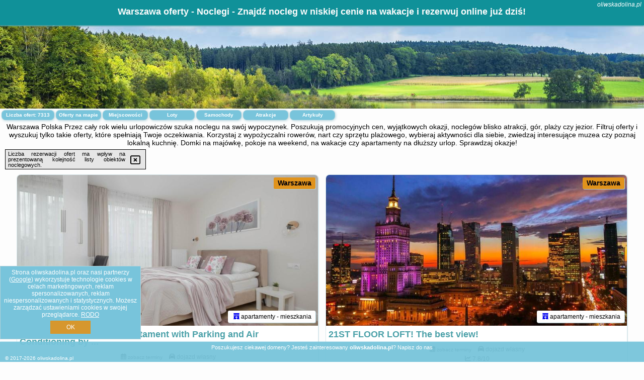

--- FILE ---
content_type: text/html; charset=UTF-8
request_url: https://oliwskadolina.pl/noclegi/warszawa/1898-suite/3141810
body_size: 30690
content:
<!DOCTYPE HTML>

<html lang='pl'>

<head>
<meta charset='utf-8'><meta name='viewport' content='width=device-width, initial-scale=1'><meta name='author' content='oliwskadolina.pl *** PolskiePortale.pl Sp. z o.o.'><meta name='google-site-verification' content='yvOM56apBfNca763GbIkNf-b46wyC18X4afyYHSSMcQ'><link rel='canonical' href='https://oliwskadolina.pl/miejscowosc/warszawa'><link rel='sitemap' type='application/xml' title='Site Map' href='/sitemap.xml'><link rel='dns-prefetch' href='//q-xx.bstatic.com'><link rel='dns-prefetch' href='//api.maptiler.com'><link rel='dns-prefetch' href='//pagead2.googlesyndication.com'><link rel='dns-prefetch' href='//cdnjs.cloudflare.com'>
<link href='https://oliwskadolina.pl/favicon3.ico' rel='shortcut icon' type='image/x-icon'>
<meta name='robots' content='index, follow'><meta name='robots' content='max-image-preview:large'>
<meta name='keywords' content='Warszawa, city, miejscowość, Polska, oliwska dolina, noclegi, na wakacje, weekend, wczasy, lato, majówka, wolne terminy, wolne miejsca, pokoje, domki, apartamenty, hotele, ośrodki, wypoczynek, relaks, plażowanie, rower, trasy, okazje, oliwskadolina.pl'>
<meta name='description' content='Hotele Polska Warszawa Planuj wypoczynek w wymarzonym miejscu lub wracaj do swoich ulubionych miejsc w górach, nad morzem czy na Mazurach. Sprawdzaj promocje na noclegi w Polsce. ➡ oliwskadolina.pl'>
<title>Warszawa oferty - Noclegi - Znajdź nocleg w niskiej cenie na wakacje i rezerwuj online już dziś!</title>
<script src='https://code.jquery.com/jquery-3.6.0.min.js'></script><link href='/_css/affiliate6_min.css?0114' rel='stylesheet'>
<!-- Global site tag (gtag.js) - Google Analytics -->
<script async src="https://www.googletagmanager.com/gtag/js?id=G-450R68E3M3"></script>
<script>
  window.dataLayer = window.dataLayer || [];
  function gtag(){dataLayer.push(arguments);}
  gtag('js', new Date());
  gtag('config', 'G-450R68E3M3');
  gtag('config', 'UA-3412385-15');
  setTimeout("gtag('event', '30s', {'event_category':'oliwskadolina.pl', 'event_label':'site_read'});",30000);
</script>
<!-- END Global site tag (gtag.js) - Google Analytics -->
</head>
<body id='body' data-portalversion='6' data-testversion='A'>


<header><div id='siteDomain'><i><a href='/' title='home page' class='homePage link' style='color:white;'>oliwskadolina.pl</a></i></div><h1 id='siteTitle'><strong>Warszawa oferty - Noclegi - Znajdź nocleg w niskiej cenie na wakacje i rezerwuj online już dziś!</strong></h1></header>
<aside style='background-image:url("https://oliwskadolina.pl/_img/aside6.jpg");' class='otherView'></aside>

<main><h2>Warszawa Polska Przez cały rok wielu urlopowiczów szuka noclegu na swój wypoczynek. Poszukują promocyjnych cen, wyjątkowych okazji, noclegów blisko atrakcji, gór, plaży czy jezior. Filtruj oferty i wyszukuj tylko takie oferty, które spełniają Twoje oczekiwania. Korzystaj z wypożyczalni rowerów, nart czy sprzętu plażowego, wybieraj aktywności dla siebie, zwiedzaj interesujące muzea czy poznaj lokalną kuchnię. Domki na majówkę, pokoje na weekend, na wakacje czy apartamenty na dłuższy urlop. Sprawdzaj okazje!</h2><div id='offersCount' data-count='7313'>Liczba ofert: <span>7313</span></div><a href='/noclegi-mapa' title='Oferty na mapie' id='mapLink' class='link'>Oferty na mapie</a><a href='/miejscowosc' title='Miejscowości na mapie' id='mapCity' class='link'>Miejscowości</a><a href='/loty/wszystkie/rezerwuj' id='flightsLink' title='Loty' class='link'>Loty</a><a href='/samochody/wszystkie/rezerwuj' id='carsLink' title='Samochody' class='link'>Samochody</a><a href='/atrakcje' title='Atrakcje' id='attractionLink' class='link'>Atrakcje</a><a href='/artykul' title='Artykuły' id='articleLink' class='link'>Artykuły</a><div class='promoOfferContainer' id='offerContainer'>
<div id='sortInfoBox'>Liczba rezerwacji ofert ma wpływ na prezentowaną kolejność listy obiektów noclegowych.<i class='fa-regular fa-rectangle-xmark sortInfoBox-close'></i></div>
<article class='offerBox offerItem offerItemShort' itemscope itemtype='https://schema.org/Hotel' data-lp='1' style='background-image:url("https://oliwskadolina.pl/_img/blank_photo.jpg")'><a href='/noclegi/warszawa/rezerwuj/5743494' target='_blank' itemprop='url' class='offerPhoto' style='background-image:url("https://q-xx.bstatic.com/xdata/images/hotel/max750/715712423.jpg?k=29cff872bb1da31a76e5b26e4139f5cdbbdc58c214a2c94b15382cb6adb641a9&o=")' title='[1] Jagiellońska Spacious Apartament with Parking and Air Conditioning by Renters Prestige' rel='nofollow' onclick="gtag('event', 'Afiliacja', {'event_category':'BG', 'event_label':'zdjecie'});"></a>
<div class='offerDetails'><h5 class='offerName'><strong itemprop='name'>Jagiellońska Spacious Apartament with Parking and Air Conditioning by ...</strong></h5><h6 class='offerDestination' itemprop='address'><a href='/miejscowosc/warszawa' title='oferty Warszawa' class='link'>Warszawa</a></h6><p class='offerTerm' title='zobacz terminy'>&nbsp;<i class='far fa-calendar-alt'></i>  <a href='/noclegi/warszawa/rezerwuj/5743494' target='_blank' class='link' title='różne terminy wycieczki do Warszawa' rel='nofollow' onclick="gtag('event', 'Afiliacja', {'event_category':'BG', 'event_label':'terminy'});"><small>zobacz terminy</small></a></p><p class='offerCategory'>&nbsp;<a href='/noclegi/warszawa/jagiellonska-spacious-apartament-with-parking-and-air-conditioning-by-renters-prestige/5743494' title='oferta' class='offerCategory-link'><i class='fas fa-hotel'></i></a> apartamenty - mieszkania</p><p class='offerTravel'>&nbsp;<i class='fas fa-car'></i> dojazd własny</p><p class='offerRating'>&nbsp;<i class='fas fa-chart-line'></i> 9.7/10</p><a href='/noclegi/warszawa/jagiellonska-spacious-apartament-with-parking-and-air-conditioning-by-renters-prestige/5743494' target='_blank' class='lookLink' title='Wczasy - Polska' rel='nofollow' onclick="gtag('event', 'Afiliacja', {'event_category':'BG', 'event_label':'zobacz'});">Zobacz noclegi</a></div><div class='offerDetailsExtended'><p itemprop='address' itemscope itemtype='https://schema.org/PostalAddress'><strong itemprop='addressLocality'>Warszawa</strong> - <span itemprop='streetAddress'>Jagiellońska 75</span></p><div class='offerAdditionalOpinion'><h3><strong>Opinie Jagiellońska Spacious Apartament with Parking and Air Conditioning by ...</strong>: posiada <a href='/noclegi/warszawa/rezerwuj/5743494' class='link' target='_blank' rel='nofollow' onclick="gtag('event', 'Afiliacja', {'event_category':'BG', 'event_label':'opinie'});">7 opinii</a> turystów</h3></div><div class='offerAdditionalInformation' itemprop='description'>Obiekt Jagiellońska Spacious Apartament with Parking and Air Conditioning by Renters Prestige położony jest w miejscowości Warszawa i oferuje klimatyzację. Odległość ważnych miejsc od obiektu: Pomnik Bohaterów Getta – 5,1 km, Muzeum Historii Żydów Polskich – 5,4 km. Oferta apartamentu obejmuje bezpłatny prywatny parking, całodobową recepcję oraz bezpłatne Wi-Fi.W apartamencie zapewniono balkon, kilka sypialni (2), salon z telewizorem z płaskim ekranem, aneks kuchenny ze standardowym wyposażeniem, takim jak zmywarka i piekarnik, a także łazienkę (1) z wanną. Goście mogą ...<br><br>Dodatkowe informacje o ofercie Polska - Warszawa - Jagiellońska Spacious Apartament with Parking and Air Conditioning by ..., opinie wczasowiczów a także <b>wolne terminy</b> znajdują na stronie <a href='/noclegi/warszawa/rezerwuj/5743494' class='link' target='_blank' rel='nofollow' onclick="gtag('event', 'Afiliacja', {'event_category':'BG', 'event_label':'hotel'});">naszego partnera</a>.<br><br></div></div><p class='idInfo' title='Oferta naszego partnera: Booking.com'>BG.5743494</p></article>

<article class='offerBox offerItem offerItemShort' itemscope itemtype='https://schema.org/Hotel' data-lp='2' style='background-image:url("https://oliwskadolina.pl/_img/blank_photo.jpg")'><a href='/noclegi/warszawa/rezerwuj/5767404' target='_blank' itemprop='url' class='offerPhoto' style='background-image:url("https://q-xx.bstatic.com/xdata/images/hotel/max750/554952813.jpg?k=41e9f5a145d561270f5a396ee5ed802cabeb42904ac48d042b784cb8910c91c5&o=")' title='[2] 21ST FLOOR LOFT! The best view!' rel='nofollow' onclick="gtag('event', 'Afiliacja', {'event_category':'BG', 'event_label':'zdjecie'});"></a>
<div class='offerDetails'><h5 class='offerName'><strong itemprop='name'>21ST FLOOR LOFT! The best view!</strong></h5><h6 class='offerDestination' itemprop='address'><a href='/miejscowosc/warszawa' title='oferty Warszawa' class='link'>Warszawa</a></h6><p class='offerTerm' title='zobacz terminy'>&nbsp;<i class='far fa-calendar-alt'></i>  <a href='/noclegi/warszawa/rezerwuj/5767404' target='_blank' class='link' title='różne terminy wycieczki do Warszawa' rel='nofollow' onclick="gtag('event', 'Afiliacja', {'event_category':'BG', 'event_label':'terminy'});"><small>zobacz terminy</small></a></p><p class='offerCategory'>&nbsp;<a href='/noclegi/warszawa/21st-floor-loft-the-best-view/5767404' title='oferta' class='offerCategory-link'><i class='fas fa-hotel'></i></a> apartamenty - mieszkania</p><p class='offerTravel'>&nbsp;<i class='fas fa-car'></i> dojazd własny</p><p class='offerRating'>&nbsp;<i class='fas fa-chart-line'></i> 7.8/10</p><a href='/noclegi/warszawa/21st-floor-loft-the-best-view/5767404' target='_blank' class='lookLink' title='Wczasy - Polska' rel='nofollow' onclick="gtag('event', 'Afiliacja', {'event_category':'BG', 'event_label':'zobacz'});">Zobacz noclegi</a></div><div class='offerDetailsExtended'><p itemprop='address' itemscope itemtype='https://schema.org/PostalAddress'><strong itemprop='addressLocality'>Warszawa</strong> - <span itemprop='streetAddress'>Świętokrzyska 35 188</span></p><div class='offerAdditionalOpinion'><h3><strong>Opinie 21ST FLOOR LOFT! The best view!</strong>: posiada <a href='/noclegi/warszawa/rezerwuj/5767404' class='link' target='_blank' rel='nofollow' onclick="gtag('event', 'Afiliacja', {'event_category':'BG', 'event_label':'opinie'});">12 opinii</a> turystów</h3></div><div class='offerAdditionalInformation' itemprop='description'>Obiekt 21ST FLOOR LOFT! The best view! położony jest w centrum miejscowości Warszawa i oferuje bezpłatne Wi-Fi. Odległość ważnych miejsc od obiektu: Stacja metra Centrum – 700 m, Narodowa Galeria Sztuki Zachęta – 700 m. Odległość ważnych miejsc od apartamentu: Pałac Kultury i Nauki – 600 m, Dworzec PKP Warszawa Centralna – 1,2 km.Oferta apartamentu obejmuje sypialnię (1), aneks kuchenny z pełnym wyposażeniem oraz balkon z widokiem na miasto. W apartamencie zapewniono ręczniki i pościel.W pobliżu obiektu 21ST FLOOR LOFT! The best view! znajdują się liczne atrakcje, ...<br><br>Dodatkowe informacje o ofercie Polska - Warszawa - 21ST FLOOR LOFT! The best view!, opinie wczasowiczów a także <b>wolne terminy</b> znajdują na stronie <a href='/noclegi/warszawa/rezerwuj/5767404' class='link' target='_blank' rel='nofollow' onclick="gtag('event', 'Afiliacja', {'event_category':'BG', 'event_label':'hotel'});">naszego partnera</a>.<br><br></div></div><p class='idInfo' title='Oferta naszego partnera: Booking.com'>BG.5767404</p></article>

<article class='offerBox offerItem offerItemShort' itemscope itemtype='https://schema.org/Hotel' data-lp='3' style='background-image:url("https://oliwskadolina.pl/_img/blank_photo.jpg")'><a href='/noclegi/warszawa/rezerwuj/5780035' target='_blank' itemprop='url' class='offerPhoto' style='background-image:url("https://q-xx.bstatic.com/xdata/images/hotel/max750/68145898.jpg?k=e7d1bd43d9b5056f49604c441c82f5a861f1cb77bf57c0f743bec0a48142a936&o=")' title='[3] Hotel Bellotto' rel='nofollow' onclick="gtag('event', 'Afiliacja', {'event_category':'BG', 'event_label':'zdjecie'});"></a>
<div class='offerDetails'><h5 class='offerName'><strong itemprop='name'>Hotel Bellotto</strong></h5><h6 class='offerDestination' itemprop='address'><a href='/miejscowosc/warszawa' title='oferty Warszawa' class='link'>Warszawa</a></h6><p class='offerTerm' title='zobacz terminy'>&nbsp;<i class='far fa-calendar-alt'></i>  <a href='/noclegi/warszawa/rezerwuj/5780035' target='_blank' class='link' title='różne terminy wycieczki do Warszawa' rel='nofollow' onclick="gtag('event', 'Afiliacja', {'event_category':'BG', 'event_label':'terminy'});"><small>zobacz terminy</small></a></p><p class='offerCategory'>&nbsp;<a href='/noclegi/warszawa/hotel-bellotto/5780035' title='oferta' class='offerCategory-link'><i class='fas fa-hotel'></i></a> <i class='fas fa-star'></i><i class='fas fa-star'></i><i class='fas fa-star'></i><i class='fas fa-star'></i><i class='fas fa-star'></i>hotele</p><p class='offerTravel'>&nbsp;<i class='fas fa-car'></i> dojazd własny</p><p class='offerRating'>&nbsp;<i class='fas fa-chart-line'></i> 9.1/10</p><a href='/noclegi/warszawa/hotel-bellotto/5780035' target='_blank' class='lookLink' title='Wczasy - Polska' rel='nofollow' onclick="gtag('event', 'Afiliacja', {'event_category':'BG', 'event_label':'zobacz'});">Zobacz noclegi</a></div><div class='offerDetailsExtended'><p itemprop='address' itemscope itemtype='https://schema.org/PostalAddress'><strong itemprop='addressLocality'>Warszawa</strong> - <span itemprop='streetAddress'>Senatorska 13/15</span></p><div class='offerAdditionalOpinion'><h3><strong>Opinie Hotel Bellotto</strong>: posiada <a href='/noclegi/warszawa/rezerwuj/5780035' class='link' target='_blank' rel='nofollow' onclick="gtag('event', 'Afiliacja', {'event_category':'BG', 'event_label':'opinie'});">783 opinii</a> turystów</h3></div><div class='offerAdditionalInformation' itemprop='description'>Hotel Bellotto mieści się w XVI-wiecznym Pałacu Biskupów w pobliżu Starego Miasta w Warszawie, 200 metrów od Zamku Królewskiego. Oferuje on klimatyzowane pokoje i prywatny parking. W tym samym budynku działa kasyno, restauracja oraz bar.Do dyspozycji Gości są klasycznie urządzone pokoje z telewizorem z płaskim ekranem i ekspresem do kawy. Każdy z nich obejmuje łazienkę ze szlafrokami, kapciami i bezpłatnym zestawem kosmetyków. Niektóre pokoje dysponują dodatkowo częścią wypoczynkową. W całym budynku można korzystać z bezpłatnego WiFi.Recepcja czynna jest przez całą ...<br><br>Dodatkowe informacje o ofercie Polska - Warszawa - Hotel Bellotto, opinie wczasowiczów a także <b>wolne terminy</b> znajdują na stronie <a href='/noclegi/warszawa/rezerwuj/5780035' class='link' target='_blank' rel='nofollow' onclick="gtag('event', 'Afiliacja', {'event_category':'BG', 'event_label':'hotel'});">naszego partnera</a>.<br><br></div></div><p class='idInfo' title='Oferta naszego partnera: Booking.com'>BG.5780035</p></article>

<article class='offerBox offerItem offerItemShort' itemscope itemtype='https://schema.org/Hotel' data-lp='4' style='background-image:url("https://oliwskadolina.pl/_img/blank_photo.jpg")'><a href='/noclegi/warszawa/rezerwuj/5814911' target='_blank' itemprop='url' class='offerPhoto' style='background-image:url("https://q-xx.bstatic.com/xdata/images/hotel/max750/794173858.jpg?k=30c6cfeb9a5d7083e2de830e5c447774070fb40244f585e56153febecb438f75&o=")' title='[4] Panoramic Balcony Apartment for3' rel='nofollow' onclick="gtag('event', 'Afiliacja', {'event_category':'BG', 'event_label':'zdjecie'});"></a>
<div class='offerDetails'><h5 class='offerName'><strong itemprop='name'>Panoramic Balcony Apartment for3</strong></h5><h6 class='offerDestination' itemprop='address'><a href='/miejscowosc/warszawa' title='oferty Warszawa' class='link'>Warszawa</a></h6><p class='offerTerm' title='zobacz terminy'>&nbsp;<i class='far fa-calendar-alt'></i>  <a href='/noclegi/warszawa/rezerwuj/5814911' target='_blank' class='link' title='różne terminy wycieczki do Warszawa' rel='nofollow' onclick="gtag('event', 'Afiliacja', {'event_category':'BG', 'event_label':'terminy'});"><small>zobacz terminy</small></a></p><p class='offerCategory'>&nbsp;<a href='/noclegi/warszawa/panoramic-balcony-apartment-for3/5814911' title='oferta' class='offerCategory-link'><i class='fas fa-hotel'></i></a> apartamenty - mieszkania</p><p class='offerTravel'>&nbsp;<i class='fas fa-car'></i> dojazd własny</p><a href='/noclegi/warszawa/panoramic-balcony-apartment-for3/5814911' target='_blank' class='lookLink' title='Wczasy - Polska' rel='nofollow' onclick="gtag('event', 'Afiliacja', {'event_category':'BG', 'event_label':'zobacz'});">Zobacz noclegi</a></div><div class='offerDetailsExtended'><p itemprop='address' itemscope itemtype='https://schema.org/PostalAddress'><strong itemprop='addressLocality'>Warszawa</strong> - <span itemprop='streetAddress'>Marszałkowska 84/92/lokal 117a apartament 5</span></p><br><div class='offerAdditionalInformation' itemprop='description'>Obiekt Panoramic Balcony Apartment for3 położony jest w centrum miejscowości Warszawa i oferuje bezpłatne Wi-Fi. Odległość ważnych miejsc od obiektu: Muzeum Narodowe w Warszawie – 1 km, Dworzec PKP Warszawa Centralna – niecały kilometr. Odległość ważnych miejsc od apartamentu: Park Ujazdowski – 1,4 km, Narodowa Galeria Sztuki Zachęta – 1,5 km.Oferta apartamentu obejmuje sypialnię (1), kuchnię z pełnym wyposażeniem oraz balkon.W pobliżu obiektu Panoramic Balcony Apartment for3 znajdują się liczne atrakcje, takie jak Pałac Kultury i Nauki, Centrum handlowe Złote Tarasy ...<br><br>Dodatkowe informacje o ofercie Polska - Warszawa - Panoramic Balcony Apartment for3, opinie wczasowiczów a także <b>wolne terminy</b> znajdują na stronie <a href='/noclegi/warszawa/rezerwuj/5814911' class='link' target='_blank' rel='nofollow' onclick="gtag('event', 'Afiliacja', {'event_category':'BG', 'event_label':'hotel'});">naszego partnera</a>.<br><br></div></div><p class='idInfo' title='Oferta naszego partnera: Booking.com'>BG.5814911</p></article>

<article class='offerBox offerItem offerItemShort' itemscope itemtype='https://schema.org/Hotel' data-lp='5' style='background-image:url("https://oliwskadolina.pl/_img/blank_photo.jpg")'><a href='/noclegi/warszawa/rezerwuj/5805271' target='_blank' itemprop='url' class='offerPhoto' style='background-image:url("https://q-xx.bstatic.com/xdata/images/hotel/max750/794128171.jpg?k=b7e63e45c1dba6a82c42cd2140f70e689d8d071022ac1470e2464672ad3872bc&o=")' title='[5] P&O Serviced Apartments Towarowa Square' rel='nofollow' onclick="gtag('event', 'Afiliacja', {'event_category':'BG', 'event_label':'zdjecie'});"></a>
<div class='offerDetails'><h5 class='offerName'><strong itemprop='name'>P&O Serviced Apartments Towarowa Square</strong></h5><h6 class='offerDestination' itemprop='address'><a href='/miejscowosc/warszawa' title='oferty Warszawa' class='link'>Warszawa</a></h6><p class='offerTerm' title='zobacz terminy'>&nbsp;<i class='far fa-calendar-alt'></i>  <a href='/noclegi/warszawa/rezerwuj/5805271' target='_blank' class='link' title='różne terminy wycieczki do Warszawa' rel='nofollow' onclick="gtag('event', 'Afiliacja', {'event_category':'BG', 'event_label':'terminy'});"><small>zobacz terminy</small></a></p><p class='offerCategory'>&nbsp;<a href='/noclegi/warszawa/po-serviced-apartments-towarowa-square/5805271' title='oferta' class='offerCategory-link'><i class='fas fa-hotel'></i></a> apartamenty - mieszkania</p><p class='offerTravel'>&nbsp;<i class='fas fa-car'></i> dojazd własny</p><a href='/noclegi/warszawa/po-serviced-apartments-towarowa-square/5805271' target='_blank' class='lookLink' title='Wczasy - Polska' rel='nofollow' onclick="gtag('event', 'Afiliacja', {'event_category':'BG', 'event_label':'zobacz'});">Zobacz noclegi</a></div><div class='offerDetailsExtended'><p itemprop='address' itemscope itemtype='https://schema.org/PostalAddress'><strong itemprop='addressLocality'>Warszawa</strong> - <span itemprop='streetAddress'>Prosta 69B</span></p><br><div class='offerAdditionalInformation' itemprop='description'>Obiekt P&O Serviced Apartments Towarowa Square położony jest w miejscowości Warszawa i oferuje różne opcje zakwaterowania, które są klimatyzowane. Odległość ważnych miejsc od obiektu: Muzeum Powstania Warszawskiego – niecały kilometr, Dworzec PKP Warszawa Centralna – 1,7 km, Centrum handlowe Złote Tarasy – 1,6 km. Obiekt zapewnia bezpłatne Wi-Fi we wszystkich pomieszczeniach. Na terenie obiektu dostępny jest też prywatny parking.Każda opcja zakwaterowania ma balkon i wyposażona jest w telewizor z płaskim ekranem oraz pralkę. We wszystkich opcjach znajduje się aneks kuchenny ...<br><br>Dodatkowe informacje o ofercie Polska - Warszawa - P&O Serviced Apartments Towarowa Square, opinie wczasowiczów a także <b>wolne terminy</b> znajdują na stronie <a href='/noclegi/warszawa/rezerwuj/5805271' class='link' target='_blank' rel='nofollow' onclick="gtag('event', 'Afiliacja', {'event_category':'BG', 'event_label':'hotel'});">naszego partnera</a>.<br><br></div></div><p class='idInfo' title='Oferta naszego partnera: Booking.com'>BG.5805271</p></article>

<article class='offerBox offerItem offerItemShort' itemscope itemtype='https://schema.org/Hotel' data-lp='6' style='background-image:url("https://oliwskadolina.pl/_img/blank_photo.jpg")'><a href='/noclegi/warszawa/rezerwuj/5759161' target='_blank' itemprop='url' class='offerPhoto' style='background-image:url("https://q-xx.bstatic.com/xdata/images/hotel/max750/705051315.jpg?k=1693735e1724c7e240453b024cc68d6c4e88b88f7073b44cafc1f03e00665632&o=")' title='[6] Jasna i funkcjonalna kawalerka - Centrum' rel='nofollow' onclick="gtag('event', 'Afiliacja', {'event_category':'BG', 'event_label':'zdjecie'});"></a>
<div class='offerDetails'><h5 class='offerName'><strong itemprop='name'>Jasna i funkcjonalna kawalerka - Centrum</strong></h5><h6 class='offerDestination' itemprop='address'><a href='/miejscowosc/warszawa' title='oferty Warszawa' class='link'>Warszawa</a></h6><p class='offerTerm' title='zobacz terminy'>&nbsp;<i class='far fa-calendar-alt'></i>  <a href='/noclegi/warszawa/rezerwuj/5759161' target='_blank' class='link' title='różne terminy wycieczki do Warszawa' rel='nofollow' onclick="gtag('event', 'Afiliacja', {'event_category':'BG', 'event_label':'terminy'});"><small>zobacz terminy</small></a></p><p class='offerCategory'>&nbsp;<a href='/noclegi/warszawa/jasna-i-funkcjonalna-kawalerka-centrum/5759161' title='oferta' class='offerCategory-link'><i class='fas fa-hotel'></i></a> apartamenty - mieszkania</p><p class='offerTravel'>&nbsp;<i class='fas fa-car'></i> dojazd własny</p><p class='offerRating'>&nbsp;<i class='fas fa-chart-line'></i> 8.0/10</p><a href='/noclegi/warszawa/jasna-i-funkcjonalna-kawalerka-centrum/5759161' target='_blank' class='lookLink' title='Wczasy - Polska' rel='nofollow' onclick="gtag('event', 'Afiliacja', {'event_category':'BG', 'event_label':'zobacz'});">Zobacz noclegi</a></div><div class='offerDetailsExtended'><p itemprop='address' itemscope itemtype='https://schema.org/PostalAddress'><strong itemprop='addressLocality'>Warszawa</strong> - <span itemprop='streetAddress'>Górnośląska</span></p><div class='offerAdditionalOpinion'><h3><strong>Opinie Jasna i funkcjonalna kawalerka - Centrum</strong>: posiada <a href='/noclegi/warszawa/rezerwuj/5759161' class='link' target='_blank' rel='nofollow' onclick="gtag('event', 'Afiliacja', {'event_category':'BG', 'event_label':'opinie'});">35 opinii</a> turystów</h3></div><div class='offerAdditionalInformation' itemprop='description'>Obiekt Jasna i funkcjonalna kawalerka - Centrum położony jest w centrum miejscowości Warszawa i oferuje bezpłatne Wi-Fi. Odległość ważnych miejsc od obiektu: Stadion Legii Warszawa – 1 km, Pałac Łazienkowski – 1,3 km. Odległość ważnych miejsc od apartamentu: Łazienki Królewskie – 1,3 km, Centrum Nauki Kopernik – 2,4 km.Oferta apartamentu obejmuje sypialnię (1), salon, kuchnię z pełnym wyposażeniem, w tym lodówką, a także łazienkę (1) z prysznicem i suszarką do włosów. W apartamencie zapewniono ręczniki i pościel.W pobliżu obiektu Jasna i funkcjonalna kawalerka ...<br><br>Dodatkowe informacje o ofercie Polska - Warszawa - Jasna i funkcjonalna kawalerka - Centrum, opinie wczasowiczów a także <b>wolne terminy</b> znajdują na stronie <a href='/noclegi/warszawa/rezerwuj/5759161' class='link' target='_blank' rel='nofollow' onclick="gtag('event', 'Afiliacja', {'event_category':'BG', 'event_label':'hotel'});">naszego partnera</a>.<br><br></div></div><p class='idInfo' title='Oferta naszego partnera: Booking.com'>BG.5759161</p></article>

<article class='offerBox offerItem offerItemShort' itemscope itemtype='https://schema.org/Hotel' data-lp='7' style='background-image:url("https://oliwskadolina.pl/_img/blank_photo.jpg")'><a href='/noclegi/warszawa/rezerwuj/5822268' target='_blank' itemprop='url' class='offerPhoto' style='background-image:url("https://q-xx.bstatic.com/xdata/images/hotel/max750/535647100.jpg?k=58a50449c1ef28002ad67599529da65e176b32af67dbaee6adf9b7a88e51e741&o=")' title='[7] Moonlight Studio Stary Mokotow' rel='nofollow' onclick="gtag('event', 'Afiliacja', {'event_category':'BG', 'event_label':'zdjecie'});"></a>
<div class='offerDetails'><h5 class='offerName'><strong itemprop='name'>Moonlight Studio Stary Mokotow</strong></h5><h6 class='offerDestination' itemprop='address'><a href='/miejscowosc/warszawa' title='oferty Warszawa' class='link'>Warszawa</a></h6><p class='offerTerm' title='zobacz terminy'>&nbsp;<i class='far fa-calendar-alt'></i>  <a href='/noclegi/warszawa/rezerwuj/5822268' target='_blank' class='link' title='różne terminy wycieczki do Warszawa' rel='nofollow' onclick="gtag('event', 'Afiliacja', {'event_category':'BG', 'event_label':'terminy'});"><small>zobacz terminy</small></a></p><p class='offerCategory'>&nbsp;<a href='/noclegi/warszawa/moonlight-studio-stary-mokotow/5822268' title='oferta' class='offerCategory-link'><i class='fas fa-hotel'></i></a> apartamenty - mieszkania</p><p class='offerTravel'>&nbsp;<i class='fas fa-car'></i> dojazd własny</p><p class='offerRating'>&nbsp;<i class='fas fa-chart-line'></i> 9.1/10</p><a href='/noclegi/warszawa/moonlight-studio-stary-mokotow/5822268' target='_blank' class='lookLink' title='Wczasy - Polska' rel='nofollow' onclick="gtag('event', 'Afiliacja', {'event_category':'BG', 'event_label':'zobacz'});">Zobacz noclegi</a></div><div class='offerDetailsExtended'><p itemprop='address' itemscope itemtype='https://schema.org/PostalAddress'><strong itemprop='addressLocality'>Warszawa</strong> - <span itemprop='streetAddress'>47 Kazimierzowska</span></p><div class='offerAdditionalOpinion'><h3><strong>Opinie Moonlight Studio Stary Mokotow</strong>: posiada <a href='/noclegi/warszawa/rezerwuj/5822268' class='link' target='_blank' rel='nofollow' onclick="gtag('event', 'Afiliacja', {'event_category':'BG', 'event_label':'opinie'});">10 opinii</a> turystów</h3></div><div class='offerAdditionalInformation' itemprop='description'>Obiekt Moonlight Studio Stary Mokotow położony jest w dzielnicy Mokotów w miejscowości Warszawa. Odległość ważnych miejsc od obiektu: Pomnik Fryderyka Chopina – 2 km, Łazienki Królewskie – 2,4 km, Park Ujazdowski – 2,6 km. Na miejscu zapewniono bezpłatne Wi-Fi, a prywatny parking dostępny jest za dodatkową opłatą.W apartamencie znajduje się telewizor. W apartamencie zapewniono ręczniki i pościel.Odległość ważnych miejsc od obiektu: Dworzec PKP Warszawa Centralna – 3,4 km, Centrum handlowe Złote Tarasy – 3,4 km. Lotnisko Lotnisko Chopina w Warszawie znajduje się ...<br><br>Dodatkowe informacje o ofercie Polska - Warszawa - Moonlight Studio Stary Mokotow, opinie wczasowiczów a także <b>wolne terminy</b> znajdują na stronie <a href='/noclegi/warszawa/rezerwuj/5822268' class='link' target='_blank' rel='nofollow' onclick="gtag('event', 'Afiliacja', {'event_category':'BG', 'event_label':'hotel'});">naszego partnera</a>.<br><br></div></div><p class='idInfo' title='Oferta naszego partnera: Booking.com'>BG.5822268</p></article>

<article class='offerBox offerItem offerItemShort' itemscope itemtype='https://schema.org/Hotel' data-lp='8' style='background-image:url("https://oliwskadolina.pl/_img/blank_photo.jpg")'><a href='/noclegi/warszawa/rezerwuj/5806212' target='_blank' itemprop='url' class='offerPhoto' style='background-image:url("https://q-xx.bstatic.com/xdata/images/hotel/max750/767570944.jpg?k=397ef7ac56a6eec8cf6dfb9fe0920043e01f86d60d3f6b603b03c22229f4bb7c&o=&a=355109")' title='[8] Urban Apartaments - Great Location - City Center - Piwna' rel='nofollow' onclick="gtag('event', 'Afiliacja', {'event_category':'BG', 'event_label':'zdjecie'});"></a>
<div class='offerDetails'><h5 class='offerName'><strong itemprop='name'>Urban Apartaments - Great Location - City Center - Piwna</strong></h5><h6 class='offerDestination' itemprop='address'><a href='/miejscowosc/warszawa' title='oferty Warszawa' class='link'>Warszawa</a></h6><p class='offerTerm' title='zobacz terminy'>&nbsp;<i class='far fa-calendar-alt'></i>  <a href='/noclegi/warszawa/rezerwuj/5806212' target='_blank' class='link' title='różne terminy wycieczki do Warszawa' rel='nofollow' onclick="gtag('event', 'Afiliacja', {'event_category':'BG', 'event_label':'terminy'});"><small>zobacz terminy</small></a></p><p class='offerCategory'>&nbsp;<a href='/noclegi/warszawa/urban-apartaments-great-location-city-center-piwna/5806212' title='oferta' class='offerCategory-link'><i class='fas fa-hotel'></i></a> apartamenty - mieszkania</p><p class='offerTravel'>&nbsp;<i class='fas fa-car'></i> dojazd własny</p><a href='/noclegi/warszawa/urban-apartaments-great-location-city-center-piwna/5806212' target='_blank' class='lookLink' title='Wczasy - Polska' rel='nofollow' onclick="gtag('event', 'Afiliacja', {'event_category':'BG', 'event_label':'zobacz'});">Zobacz noclegi</a></div><div class='offerDetailsExtended'><p itemprop='address' itemscope itemtype='https://schema.org/PostalAddress'><strong itemprop='addressLocality'>Warszawa</strong> - <span itemprop='streetAddress'>Piwna 33</span></p><br><div class='offerAdditionalInformation' itemprop='description'>Obiekt Urban Apartaments - Great Location - City Center - Piwna położony jest w centrum miejscowości Warszawa i oferuje bezpłatne Wi-Fi. Odległość ważnych miejsc od obiektu: Barbakan – 200 m, Pomnik Powstania Warszawskiego – 500 m. Odległość ważnych miejsc od apartamentu: Plac Zamkowy – 200 m, Teatr Wielki - Opera Narodowa – 800 m.Oferta apartamentu obejmuje kilka sypialni (2), salon, kuchnię z pełnym wyposażeniem, w tym lodówką i czajnikiem, a także kilka łazienek (3) z bidetem oraz prysznicem. W apartamencie zapewniono ręczniki i pościel.W pobliżu obiektu Urban Apartaments ...<br><br>Dodatkowe informacje o ofercie Polska - Warszawa - Urban Apartaments - Great Location - City Center - Piwna, opinie wczasowiczów a także <b>wolne terminy</b> znajdują na stronie <a href='/noclegi/warszawa/rezerwuj/5806212' class='link' target='_blank' rel='nofollow' onclick="gtag('event', 'Afiliacja', {'event_category':'BG', 'event_label':'hotel'});">naszego partnera</a>.<br><br></div></div><p class='idInfo' title='Oferta naszego partnera: Booking.com'>BG.5806212</p></article>

<article class='offerBox offerItem offerItemShort' itemscope itemtype='https://schema.org/Hotel' data-lp='9' style='background-image:url("https://oliwskadolina.pl/_img/blank_photo.jpg")'><a href='/noclegi/warszawa/rezerwuj/5731825' target='_blank' itemprop='url' class='offerPhoto' style='background-image:url("https://q-xx.bstatic.com/xdata/images/hotel/max750/340410409.jpg?k=dd46c9f5ac4af50f2bfeb315dae5fe6695562f89d1468f36fa1894556593f23e&o=")' title='[9] W Apartments' rel='nofollow' onclick="gtag('event', 'Afiliacja', {'event_category':'BG', 'event_label':'zdjecie'});"></a>
<div class='offerDetails'><h5 class='offerName'><strong itemprop='name'>W Apartments</strong></h5><h6 class='offerDestination' itemprop='address'><a href='/miejscowosc/warszawa' title='oferty Warszawa' class='link'>Warszawa</a></h6><p class='offerTerm' title='zobacz terminy'>&nbsp;<i class='far fa-calendar-alt'></i>  <a href='/noclegi/warszawa/rezerwuj/5731825' target='_blank' class='link' title='różne terminy wycieczki do Warszawa' rel='nofollow' onclick="gtag('event', 'Afiliacja', {'event_category':'BG', 'event_label':'terminy'});"><small>zobacz terminy</small></a></p><p class='offerCategory'>&nbsp;<a href='/noclegi/warszawa/w-apartments/5731825' title='oferta' class='offerCategory-link'><i class='fas fa-hotel'></i></a> apartamenty - mieszkania</p><p class='offerTravel'>&nbsp;<i class='fas fa-car'></i> dojazd własny</p><p class='offerRating'>&nbsp;<i class='fas fa-chart-line'></i> 7.7/10</p><a href='/noclegi/warszawa/w-apartments/5731825' target='_blank' class='lookLink' title='Wczasy - Polska' rel='nofollow' onclick="gtag('event', 'Afiliacja', {'event_category':'BG', 'event_label':'zobacz'});">Zobacz noclegi</a></div><div class='offerDetailsExtended'><p itemprop='address' itemscope itemtype='https://schema.org/PostalAddress'><strong itemprop='addressLocality'>Warszawa</strong> - <span itemprop='streetAddress'>Siedmiogrodzka 3/7</span></p><div class='offerAdditionalOpinion'><h3><strong>Opinie W Apartments</strong>: posiada <a href='/noclegi/warszawa/rezerwuj/5731825' class='link' target='_blank' rel='nofollow' onclick="gtag('event', 'Afiliacja', {'event_category':'BG', 'event_label':'opinie'});">230 opinii</a> turystów</h3></div><div class='offerAdditionalInformation' itemprop='description'>Obiekt W Apartments oferuje ogród oraz różne opcje zakwaterowania, w których zapewniono balkon i bezpłatne Wi-Fi. Odległość ważnych miejsc od obiektu: Muzeum Powstania Warszawskiego – 600 m.W każdej opcji zakwaterowania znajduje się aneks kuchenny z pełnym wyposażeniem i stołem, a także prywatna łazienka z prysznicem oraz suszarką do włosów. Wyposażenie obejmuje również telewizor z płaskim ekranem.Odległość ważnych miejsc od obiektu: Dworzec PKP Warszawa Centralna – 2,7 km, Centrum handlowe Złote Tarasy – 2,8 km. Lotnisko Lotnisko Chopina w Warszawie znajduje się ...<br><br>Dodatkowe informacje o ofercie Polska - Warszawa - W Apartments, opinie wczasowiczów a także <b>wolne terminy</b> znajdują na stronie <a href='/noclegi/warszawa/rezerwuj/5731825' class='link' target='_blank' rel='nofollow' onclick="gtag('event', 'Afiliacja', {'event_category':'BG', 'event_label':'hotel'});">naszego partnera</a>.<br><br></div></div><p class='idInfo' title='Oferta naszego partnera: Booking.com'>BG.5731825</p></article>

<article class='offerBox offerItem offerItemShort' itemscope itemtype='https://schema.org/Hotel' data-lp='10' style='background-image:url("https://oliwskadolina.pl/_img/blank_photo.jpg")'><a href='/noclegi/warszawa/rezerwuj/5761059' target='_blank' itemprop='url' class='offerPhoto' style='background-image:url("https://q-xx.bstatic.com/xdata/images/hotel/max750/657408762.jpg?k=1732576c7aa0934be174093e3b2db60ec56dfe9963341e633c72992da344e558&o=")' title='[10] Metro Wawrzyszew Comfort Apartment by BookingHost' rel='nofollow' onclick="gtag('event', 'Afiliacja', {'event_category':'BG', 'event_label':'zdjecie'});"></a>
<div class='offerDetails'><h5 class='offerName'><strong itemprop='name'>Metro Wawrzyszew Comfort Apartment by BookingHost</strong></h5><h6 class='offerDestination' itemprop='address'><a href='/miejscowosc/warszawa' title='oferty Warszawa' class='link'>Warszawa</a></h6><p class='offerTerm' title='zobacz terminy'>&nbsp;<i class='far fa-calendar-alt'></i>  <a href='/noclegi/warszawa/rezerwuj/5761059' target='_blank' class='link' title='różne terminy wycieczki do Warszawa' rel='nofollow' onclick="gtag('event', 'Afiliacja', {'event_category':'BG', 'event_label':'terminy'});"><small>zobacz terminy</small></a></p><p class='offerCategory'>&nbsp;<a href='/noclegi/warszawa/metro-wawrzyszew-comfort-apartment-by-bookinghost/5761059' title='oferta' class='offerCategory-link'><i class='fas fa-hotel'></i></a> apartamenty - mieszkania</p><p class='offerTravel'>&nbsp;<i class='fas fa-car'></i> dojazd własny</p><p class='offerRating'>&nbsp;<i class='fas fa-chart-line'></i> 9.4/10</p><a href='/noclegi/warszawa/metro-wawrzyszew-comfort-apartment-by-bookinghost/5761059' target='_blank' class='lookLink' title='Wczasy - Polska' rel='nofollow' onclick="gtag('event', 'Afiliacja', {'event_category':'BG', 'event_label':'zobacz'});">Zobacz noclegi</a></div><div class='offerDetailsExtended'><p itemprop='address' itemscope itemtype='https://schema.org/PostalAddress'><strong itemprop='addressLocality'>Warszawa</strong> - <span itemprop='streetAddress'>Wrzeciono 37</span></p><div class='offerAdditionalOpinion'><h3><strong>Opinie Metro Wawrzyszew Comfort Apartment by BookingHost</strong>: posiada <a href='/noclegi/warszawa/rezerwuj/5761059' class='link' target='_blank' rel='nofollow' onclick="gtag('event', 'Afiliacja', {'event_category':'BG', 'event_label':'opinie'});">14 opinii</a> turystów</h3></div><div class='offerAdditionalInformation' itemprop='description'>Obiekt Metro Wawrzyszew Comfort Apartment by BookingHost, położony w miejscowości Warszawa, oferuje balkon oraz bezpłatne Wi-Fi. Odległość ważnych miejsc od obiektu: Pomnik Bohaterów Getta – 7,6 km, Muzeum Historii Żydów Polskich – 7,9 km, Pomnik Powstania Warszawskiego – 8,1 km. Odległość ważnych miejsc od apartamentu: Rynek Nowego Miasta – 8,2 km, Barbakan – 8,4 km.W apartamencie z 1 sypialnią zapewniono salon z telewizorem z płaskim ekranem z dostępem do kanałów satelitarnych, kuchnię z pełnym wyposażeniem, w tym zmywarką i piekarnikiem, a także łazienkę ...<br><br>Dodatkowe informacje o ofercie Polska - Warszawa - Metro Wawrzyszew Comfort Apartment by BookingHost, opinie wczasowiczów a także <b>wolne terminy</b> znajdują na stronie <a href='/noclegi/warszawa/rezerwuj/5761059' class='link' target='_blank' rel='nofollow' onclick="gtag('event', 'Afiliacja', {'event_category':'BG', 'event_label':'hotel'});">naszego partnera</a>.<br><br></div></div><p class='idInfo' title='Oferta naszego partnera: Booking.com'>BG.5761059</p></article>

<article class='offerBox offerItem offerItemShort' itemscope itemtype='https://schema.org/Hotel' data-lp='11' style='background-image:url("https://oliwskadolina.pl/_img/blank_photo.jpg")'><a href='/noclegi/warszawa/rezerwuj/5741542' target='_blank' itemprop='url' class='offerPhoto' style='background-image:url("https://q-xx.bstatic.com/xdata/images/hotel/max750/713066799.jpg?k=fb26c9c7379dd3e38f5065b19cc63f6dcdc93adc1da7af3fba070566702a8473&o=")' title='[11] Przechodnia2-AC-Park View-2 Rooms' rel='nofollow' onclick="gtag('event', 'Afiliacja', {'event_category':'BG', 'event_label':'zdjecie'});"></a>
<div class='offerDetails'><h5 class='offerName'><strong itemprop='name'>Przechodnia2-AC-Park View-2 Rooms</strong></h5><h6 class='offerDestination' itemprop='address'><a href='/miejscowosc/warszawa' title='oferty Warszawa' class='link'>Warszawa</a></h6><p class='offerTerm' title='zobacz terminy'>&nbsp;<i class='far fa-calendar-alt'></i>  <a href='/noclegi/warszawa/rezerwuj/5741542' target='_blank' class='link' title='różne terminy wycieczki do Warszawa' rel='nofollow' onclick="gtag('event', 'Afiliacja', {'event_category':'BG', 'event_label':'terminy'});"><small>zobacz terminy</small></a></p><p class='offerCategory'>&nbsp;<a href='/noclegi/warszawa/przechodnia2-ac-park-view-2-rooms/5741542' title='oferta' class='offerCategory-link'><i class='fas fa-hotel'></i></a> apartamenty - mieszkania</p><p class='offerTravel'>&nbsp;<i class='fas fa-car'></i> dojazd własny</p><p class='offerRating'>&nbsp;<i class='fas fa-chart-line'></i> 8.1/10</p><a href='/noclegi/warszawa/przechodnia2-ac-park-view-2-rooms/5741542' target='_blank' class='lookLink' title='Wczasy - Polska' rel='nofollow' onclick="gtag('event', 'Afiliacja', {'event_category':'BG', 'event_label':'zobacz'});">Zobacz noclegi</a></div><div class='offerDetailsExtended'><p itemprop='address' itemscope itemtype='https://schema.org/PostalAddress'><strong itemprop='addressLocality'>Warszawa</strong> - <span itemprop='streetAddress'>2 Przechodnia 7</span></p><div class='offerAdditionalOpinion'><h3><strong>Opinie Przechodnia2-AC-Park View-2 Rooms</strong>: posiada <a href='/noclegi/warszawa/rezerwuj/5741542' class='link' target='_blank' rel='nofollow' onclick="gtag('event', 'Afiliacja', {'event_category':'BG', 'event_label':'opinie'});">14 opinii</a> turystów</h3></div><div class='offerAdditionalInformation' itemprop='description'>Obiekt Przechodnia2-AC-Park View-2 Rooms znajduje się w samym sercu miejscowości Warszawa i zapewnia bezpłatne Wi-Fi, klimatyzację, a także czajnik oraz mikrofalówkę. Odległość ważnych miejsc od obiektu: Teatr Wielki - Opera Narodowa – 700 m. Prywatny parking dostępny jest za dodatkową opłatą.W apartamencie z 1 sypialnią zapewniono salon z telewizorem z płaskim ekranem, kuchnię z pełnym wyposażeniem, w tym lodówką i piekarnikiem, a także łazienkę (1) z suszarką do włosów.W pobliżu obiektu Przechodnia2-AC-Park View-2 Rooms znajdują się liczne atrakcje, takie jak ...<br><br>Dodatkowe informacje o ofercie Polska - Warszawa - Przechodnia2-AC-Park View-2 Rooms, opinie wczasowiczów a także <b>wolne terminy</b> znajdują na stronie <a href='/noclegi/warszawa/rezerwuj/5741542' class='link' target='_blank' rel='nofollow' onclick="gtag('event', 'Afiliacja', {'event_category':'BG', 'event_label':'hotel'});">naszego partnera</a>.<br><br></div></div><p class='idInfo' title='Oferta naszego partnera: Booking.com'>BG.5741542</p></article>

<article class='offerBox offerItem offerItemShort' itemscope itemtype='https://schema.org/Hotel' data-lp='12' style='background-image:url("https://oliwskadolina.pl/_img/blank_photo.jpg")'><a href='/noclegi/warszawa/rezerwuj/5805664' target='_blank' itemprop='url' class='offerPhoto' style='background-image:url("https://q-xx.bstatic.com/xdata/images/hotel/max750/763982365.jpg?k=20c4eff4d4b195ad5a08f4418882c2114cb5690a1654a0f5c2aa85da2b622feb&o=")' title='[12] SultanHostel' rel='nofollow' onclick="gtag('event', 'Afiliacja', {'event_category':'BG', 'event_label':'zdjecie'});"></a>
<div class='offerDetails'><h5 class='offerName'><strong itemprop='name'>SultanHostel</strong></h5><h6 class='offerDestination' itemprop='address'><a href='/miejscowosc/warszawa' title='oferty Warszawa' class='link'>Warszawa</a></h6><p class='offerTerm' title='zobacz terminy'>&nbsp;<i class='far fa-calendar-alt'></i>  <a href='/noclegi/warszawa/rezerwuj/5805664' target='_blank' class='link' title='różne terminy wycieczki do Warszawa' rel='nofollow' onclick="gtag('event', 'Afiliacja', {'event_category':'BG', 'event_label':'terminy'});"><small>zobacz terminy</small></a></p><p class='offerCategory'>&nbsp;<a href='/noclegi/warszawa/sultanhostel/5805664' title='oferta' class='offerCategory-link'><i class='fas fa-hotel'></i></a> hostele</p><p class='offerTravel'>&nbsp;<i class='fas fa-car'></i> dojazd własny</p><p class='offerRating'>&nbsp;<i class='fas fa-chart-line'></i> 6.2/10</p><a href='/noclegi/warszawa/sultanhostel/5805664' target='_blank' class='lookLink' title='Wczasy - Polska' rel='nofollow' onclick="gtag('event', 'Afiliacja', {'event_category':'BG', 'event_label':'zobacz'});">Zobacz noclegi</a></div><div class='offerDetailsExtended'><p itemprop='address' itemscope itemtype='https://schema.org/PostalAddress'><strong itemprop='addressLocality'>Warszawa</strong> - <span itemprop='streetAddress'>Bielska 21</span></p><div class='offerAdditionalOpinion'><h3><strong>Opinie SultanHostel</strong>: posiada <a href='/noclegi/warszawa/rezerwuj/5805664' class='link' target='_blank' rel='nofollow' onclick="gtag('event', 'Afiliacja', {'event_category':'BG', 'event_label':'opinie'});">4 opinii</a> turystów</h3></div><div class='offerAdditionalInformation' itemprop='description'>Obiekt SultanHostel, usytuowany w miejscowości Warszawa, oferuje ogród oraz bezpłatny prywatny parking. Odległość ważnych miejsc od obiektu: Centrum handlowe Blue City – 1,8 km. Do dyspozycji Gości przygotowano takie udogodnienia, jak wspólna kuchnia, całodobowa recepcja oraz bezpłatne Wi-Fi we wszystkich pomieszczeniach. Obiekt jest idealnym wyborem dla niepalących. Odległość ważnych miejsc od obiektu: Stacja kolejowa Warszawa Zachodnia – 3,8 km.W każdym pokoju w obiekcie zapewniono szafę. Współdzielona łazienka wyposażona jest w prysznic. W każdej opcji zakwaterowania ...<br><br>Dodatkowe informacje o ofercie Polska - Warszawa - SultanHostel, opinie wczasowiczów a także <b>wolne terminy</b> znajdują na stronie <a href='/noclegi/warszawa/rezerwuj/5805664' class='link' target='_blank' rel='nofollow' onclick="gtag('event', 'Afiliacja', {'event_category':'BG', 'event_label':'hotel'});">naszego partnera</a>.<br><br></div></div><p class='idInfo' title='Oferta naszego partnera: Booking.com'>BG.5805664</p></article>

<article class='offerBox offerItem offerItemShort' itemscope itemtype='https://schema.org/Hotel' data-lp='13' style='background-image:url("https://oliwskadolina.pl/_img/blank_photo.jpg")'><a href='/noclegi/warszawa/rezerwuj/5378730' target='_blank' itemprop='url' class='offerPhoto' style='background-image:url("https://q-xx.bstatic.com/xdata/images/hotel/max750/602903586.jpg?k=f80f80ab1e7141e5e80cd31d089d840da5fc051bd6d2deed99a236305796b2ef&o=")' title='[13] Exceptional Apartment for 4 People by Noclegi Renters' rel='nofollow' onclick="gtag('event', 'Afiliacja', {'event_category':'BG', 'event_label':'zdjecie'});"></a>
<div class='offerDetails'><h5 class='offerName'><strong itemprop='name'>Exceptional Apartment for 4 People by Noclegi Renters</strong></h5><h6 class='offerDestination' itemprop='address'><a href='/miejscowosc/warszawa' title='oferty Warszawa' class='link'>Warszawa</a></h6><p class='offerTerm' title='zobacz terminy'>&nbsp;<i class='far fa-calendar-alt'></i>  <a href='/noclegi/warszawa/rezerwuj/5378730' target='_blank' class='link' title='różne terminy wycieczki do Warszawa' rel='nofollow' onclick="gtag('event', 'Afiliacja', {'event_category':'BG', 'event_label':'terminy'});"><small>zobacz terminy</small></a></p><p class='offerCategory'>&nbsp;<a href='/noclegi/warszawa/exceptional-apartment-for-4-people-by-noclegi-renters/5378730' title='oferta' class='offerCategory-link'><i class='fas fa-hotel'></i></a> apartamenty - mieszkania</p><p class='offerTravel'>&nbsp;<i class='fas fa-car'></i> dojazd własny</p><p class='offerRating'>&nbsp;<i class='fas fa-chart-line'></i> 7.8/10</p><a href='/noclegi/warszawa/exceptional-apartment-for-4-people-by-noclegi-renters/5378730' target='_blank' class='lookLink' title='Wczasy - Polska' rel='nofollow' onclick="gtag('event', 'Afiliacja', {'event_category':'BG', 'event_label':'zobacz'});">Zobacz noclegi</a></div><div class='offerDetailsExtended'><p itemprop='address' itemscope itemtype='https://schema.org/PostalAddress'><strong itemprop='addressLocality'>Warszawa</strong> - <span itemprop='streetAddress'>Wiktorska 95/97</span></p><div class='offerAdditionalOpinion'><h3><strong>Opinie Exceptional Apartment for 4 People by Noclegi Renters</strong>: posiada <a href='/noclegi/warszawa/rezerwuj/5378730' class='link' target='_blank' rel='nofollow' onclick="gtag('event', 'Afiliacja', {'event_category':'BG', 'event_label':'opinie'});">13 opinii</a> turystów</h3></div><div class='offerAdditionalInformation' itemprop='description'>Obiekt Exceptional Apartment for 4 People by Noclegi Renters położony jest w dzielnicy Mokotów w miejscowości Warszawa. Odległość ważnych miejsc od obiektu: Łazienki Królewskie – 3,7 km, Park Ujazdowski – 3,8 km, Dworzec PKP Warszawa Centralna – 3,9 km. Obiekt zapewnia bezpłatne Wi-Fi oraz całodobową recepcję. W odległości 3,3 km znajduje się Pomnik Fryderyka Chopina.W apartamencie z 1 sypialnią zapewniono salon z telewizorem z płaskim ekranem z dostępem do kanałów kablowych, aneks kuchenny z pełnym wyposażeniem, w tym lodówką i mikrofalówką, a także łazienkę ...<br><br>Dodatkowe informacje o ofercie Polska - Warszawa - Exceptional Apartment for 4 People by Noclegi Renters, opinie wczasowiczów a także <b>wolne terminy</b> znajdują na stronie <a href='/noclegi/warszawa/rezerwuj/5378730' class='link' target='_blank' rel='nofollow' onclick="gtag('event', 'Afiliacja', {'event_category':'BG', 'event_label':'hotel'});">naszego partnera</a>.<br><br></div></div><p class='idInfo' title='Oferta naszego partnera: Booking.com'>BG.5378730</p></article>

<article class='offerBox offerItem offerItemShort' itemscope itemtype='https://schema.org/Hotel' data-lp='14' style='background-image:url("https://oliwskadolina.pl/_img/blank_photo.jpg")'><a href='/noclegi/warszawa/rezerwuj/5132662' target='_blank' itemprop='url' class='offerPhoto' style='background-image:url("https://q-xx.bstatic.com/xdata/images/hotel/max750/586656329.jpg?k=a127c8a491a79d1943d40443a46cf0a0af22bea5e9ec8711fb2b17bbdfb0f1ba&o=")' title='[14] Labo Apartment Żoliborz' rel='nofollow' onclick="gtag('event', 'Afiliacja', {'event_category':'BG', 'event_label':'zdjecie'});"></a>
<div class='offerDetails'><h5 class='offerName'><strong itemprop='name'>Labo Apartment Żoliborz</strong></h5><h6 class='offerDestination' itemprop='address'><a href='/miejscowosc/warszawa' title='oferty Warszawa' class='link'>Warszawa</a></h6><p class='offerTerm' title='zobacz terminy'>&nbsp;<i class='far fa-calendar-alt'></i>  <a href='/noclegi/warszawa/rezerwuj/5132662' target='_blank' class='link' title='różne terminy wycieczki do Warszawa' rel='nofollow' onclick="gtag('event', 'Afiliacja', {'event_category':'BG', 'event_label':'terminy'});"><small>zobacz terminy</small></a></p><p class='offerCategory'>&nbsp;<a href='/noclegi/warszawa/labo-apartment-zoliborz/5132662' title='oferta' class='offerCategory-link'><i class='fas fa-hotel'></i></a> apartamenty - mieszkania</p><p class='offerTravel'>&nbsp;<i class='fas fa-car'></i> dojazd własny</p><p class='offerRating'>&nbsp;<i class='fas fa-chart-line'></i> 6.9/10</p><a href='/noclegi/warszawa/labo-apartment-zoliborz/5132662' target='_blank' class='lookLink' title='Wczasy - Polska' rel='nofollow' onclick="gtag('event', 'Afiliacja', {'event_category':'BG', 'event_label':'zobacz'});">Zobacz noclegi</a></div><div class='offerDetailsExtended'><p itemprop='address' itemscope itemtype='https://schema.org/PostalAddress'><strong itemprop='addressLocality'>Warszawa</strong> - <span itemprop='streetAddress'>Władysława Broniewskiego 21</span></p><div class='offerAdditionalOpinion'><h3><strong>Opinie Labo Apartment Żoliborz</strong>: posiada <a href='/noclegi/warszawa/rezerwuj/5132662' class='link' target='_blank' rel='nofollow' onclick="gtag('event', 'Afiliacja', {'event_category':'BG', 'event_label':'opinie'});">14 opinii</a> turystów</h3></div><div class='offerAdditionalInformation' itemprop='description'>Obiekt Labo Apartment Żoliborz znajduje się w miejscowości Warszawa i oferuje bezpłatne Wi-Fi oraz bezpłatny prywatny parking. Goście mogą podziwiać widok na miasto. Odległość ważnych miejsc od obiektu: Muzeum Historii Żydów Polskich – 3,8 km. Odległość ważnych miejsc od apartamentu: Pomnik Bohaterów Getta – 4,1 km, Pomnik Powstania Warszawskiego – 4,5 km.W apartamencie zapewniono sypialnię (1), aneks kuchenny z lodówką i zmywarką, a także łazienkę (1) z prysznicem, suszarką do włosów oraz pralką. W apartamencie zapewniono ręczniki i pościel.Odległość ważnych ...<br><br>Dodatkowe informacje o ofercie Polska - Warszawa - Labo Apartment Żoliborz, opinie wczasowiczów a także <b>wolne terminy</b> znajdują na stronie <a href='/noclegi/warszawa/rezerwuj/5132662' class='link' target='_blank' rel='nofollow' onclick="gtag('event', 'Afiliacja', {'event_category':'BG', 'event_label':'hotel'});">naszego partnera</a>.<br><br></div></div><p class='idInfo' title='Oferta naszego partnera: Booking.com'>BG.5132662</p></article>

<article class='offerBox offerItem offerItemShort' itemscope itemtype='https://schema.org/Hotel' data-lp='15' style='background-image:url("https://oliwskadolina.pl/_img/blank_photo.jpg")'><a href='/noclegi/warszawa/rezerwuj/5199377' target='_blank' itemprop='url' class='offerPhoto' style='background-image:url("https://q-xx.bstatic.com/xdata/images/hotel/max750/599516786.jpg?k=d5fbcb5074c89bb22b98984a84f7ef2323a07173930e67484904605c08a35d4e&o=")' title='[15] RentPlanet - Studio Potockiego' rel='nofollow' onclick="gtag('event', 'Afiliacja', {'event_category':'BG', 'event_label':'zdjecie'});"></a>
<div class='offerDetails'><h5 class='offerName'><strong itemprop='name'>RentPlanet - Studio Potockiego</strong></h5><h6 class='offerDestination' itemprop='address'><a href='/miejscowosc/warszawa' title='oferty Warszawa' class='link'>Warszawa</a></h6><p class='offerTerm' title='zobacz terminy'>&nbsp;<i class='far fa-calendar-alt'></i>  <a href='/noclegi/warszawa/rezerwuj/5199377' target='_blank' class='link' title='różne terminy wycieczki do Warszawa' rel='nofollow' onclick="gtag('event', 'Afiliacja', {'event_category':'BG', 'event_label':'terminy'});"><small>zobacz terminy</small></a></p><p class='offerCategory'>&nbsp;<a href='/noclegi/warszawa/rentplanet-studio-potockiego/5199377' title='oferta' class='offerCategory-link'><i class='fas fa-hotel'></i></a> apartamenty - mieszkania</p><p class='offerTravel'>&nbsp;<i class='fas fa-car'></i> dojazd własny</p><p class='offerRating'>&nbsp;<i class='fas fa-chart-line'></i> 8.2/10</p><a href='/noclegi/warszawa/rentplanet-studio-potockiego/5199377' target='_blank' class='lookLink' title='Wczasy - Polska' rel='nofollow' onclick="gtag('event', 'Afiliacja', {'event_category':'BG', 'event_label':'zobacz'});">Zobacz noclegi</a></div><div class='offerDetailsExtended'><p itemprop='address' itemscope itemtype='https://schema.org/PostalAddress'><strong itemprop='addressLocality'>Warszawa</strong> - <span itemprop='streetAddress'>Ignacego Potockiego 4</span></p><div class='offerAdditionalOpinion'><h3><strong>Opinie RentPlanet - Studio Potockiego</strong>: posiada <a href='/noclegi/warszawa/rezerwuj/5199377' class='link' target='_blank' rel='nofollow' onclick="gtag('event', 'Afiliacja', {'event_category':'BG', 'event_label':'opinie'});">44 opinii</a> turystów</h3></div><div class='offerAdditionalInformation' itemprop='description'>Obiekt RentPlanet - Studio Potockiego znajduje się w samym centrum miejscowości Warszawa i zapewnia bezpłatne Wi-Fi, klimatyzację, a także ekspres do kawy oraz lodówkę. Odległość ważnych miejsc od obiektu: Centrum Nauki Kopernik – niecały kilometr. Odległość ważnych miejsc od apartamentu: Muzeum Wojska Polskiego – niecały kilometr, Pałac Prezydencki – 1,9 km.W apartamencie zapewniono sypialnię (1), łazienkę (1), pościel, ręczniki oraz aneks kuchenny z pełnym wyposażeniem. Do dyspozycji Gości jest także telewizor z płaskim ekranem oraz balkon z widokiem na miasto.W ...<br><br>Dodatkowe informacje o ofercie Polska - Warszawa - RentPlanet - Studio Potockiego, opinie wczasowiczów a także <b>wolne terminy</b> znajdują na stronie <a href='/noclegi/warszawa/rezerwuj/5199377' class='link' target='_blank' rel='nofollow' onclick="gtag('event', 'Afiliacja', {'event_category':'BG', 'event_label':'hotel'});">naszego partnera</a>.<br><br></div></div><p class='idInfo' title='Oferta naszego partnera: Booking.com'>BG.5199377</p></article>

<article class='offerBox offerItem offerItemShort' itemscope itemtype='https://schema.org/Hotel' data-lp='16' style='background-image:url("https://oliwskadolina.pl/_img/blank_photo.jpg")'><a href='/noclegi/warszawa/rezerwuj/5088544' target='_blank' itemprop='url' class='offerPhoto' style='background-image:url("https://q-xx.bstatic.com/xdata/images/hotel/max750/580517409.jpg?k=6e70c81570d20f86c233ae61968d64f220294f0a4d11fcdf83a53e58486d632b&o=")' title='[16] Charming apartment at Old Town' rel='nofollow' onclick="gtag('event', 'Afiliacja', {'event_category':'BG', 'event_label':'zdjecie'});"></a>
<div class='offerDetails'><h5 class='offerName'><strong itemprop='name'>Charming apartment at Old Town</strong></h5><h6 class='offerDestination' itemprop='address'><a href='/miejscowosc/warszawa' title='oferty Warszawa' class='link'>Warszawa</a></h6><p class='offerTerm' title='zobacz terminy'>&nbsp;<i class='far fa-calendar-alt'></i>  <a href='/noclegi/warszawa/rezerwuj/5088544' target='_blank' class='link' title='różne terminy wycieczki do Warszawa' rel='nofollow' onclick="gtag('event', 'Afiliacja', {'event_category':'BG', 'event_label':'terminy'});"><small>zobacz terminy</small></a></p><p class='offerCategory'>&nbsp;<a href='/noclegi/warszawa/charming-apartment-at-old-town/5088544' title='oferta' class='offerCategory-link'><i class='fas fa-hotel'></i></a> apartamenty - mieszkania</p><p class='offerTravel'>&nbsp;<i class='fas fa-car'></i> dojazd własny</p><p class='offerRating'>&nbsp;<i class='fas fa-chart-line'></i> 9.1/10</p><a href='/noclegi/warszawa/charming-apartment-at-old-town/5088544' target='_blank' class='lookLink' title='Wczasy - Polska' rel='nofollow' onclick="gtag('event', 'Afiliacja', {'event_category':'BG', 'event_label':'zobacz'});">Zobacz noclegi</a></div><div class='offerDetailsExtended'><p itemprop='address' itemscope itemtype='https://schema.org/PostalAddress'><strong itemprop='addressLocality'>Warszawa</strong> - <span itemprop='streetAddress'>Piwna 39/41</span></p><div class='offerAdditionalOpinion'><h3><strong>Opinie Charming apartment at Old Town</strong>: posiada <a href='/noclegi/warszawa/rezerwuj/5088544' class='link' target='_blank' rel='nofollow' onclick="gtag('event', 'Afiliacja', {'event_category':'BG', 'event_label':'opinie'});">68 opinii</a> turystów</h3></div><div class='offerAdditionalInformation' itemprop='description'>Obiekt Charming apartment at Old Town oferuje bezpłatne Wi-Fi oraz widok na miasto. Położony jest on w samym centrum miejscowości Warszawa. Odległość ważnych miejsc od obiektu: Barbakan – 200 m, Pomnik Powstania Warszawskiego – 500 m. Obiekt zapewnia bankomat. W odległości 400 m znajduje się Rynek Nowego Miasta.Oferta apartamentu obejmuje sypialnię (1), salon, kuchnię z pełnym wyposażeniem, w tym lodówką i czajnikiem, a także łazienkę (1) z prysznicem oraz bezpłatnym zestawem kosmetyków. W apartamencie zapewniono ręczniki i pościel.W pobliżu obiektu Charming apartment ...<br><br>Dodatkowe informacje o ofercie Polska - Warszawa - Charming apartment at Old Town, opinie wczasowiczów a także <b>wolne terminy</b> znajdują na stronie <a href='/noclegi/warszawa/rezerwuj/5088544' class='link' target='_blank' rel='nofollow' onclick="gtag('event', 'Afiliacja', {'event_category':'BG', 'event_label':'hotel'});">naszego partnera</a>.<br><br></div></div><p class='idInfo' title='Oferta naszego partnera: Booking.com'>BG.5088544</p></article>

<article class='offerBox offerItem offerItemShort' itemscope itemtype='https://schema.org/Hotel' data-lp='17' style='background-image:url("https://oliwskadolina.pl/_img/blank_photo.jpg")'><a href='/noclegi/warszawa/rezerwuj/5709121' target='_blank' itemprop='url' class='offerPhoto' style='background-image:url("https://q-xx.bstatic.com/xdata/images/hotel/max750/715331221.jpg?k=1c057f204a7428e6c8693089f52e365d04edd8c5e028a77b40b3c77cbbac2ad5&o=")' title='[17] Apartament Wiatraczna' rel='nofollow' onclick="gtag('event', 'Afiliacja', {'event_category':'BG', 'event_label':'zdjecie'});"></a>
<div class='offerDetails'><h5 class='offerName'><strong itemprop='name'>Apartament Wiatraczna</strong></h5><h6 class='offerDestination' itemprop='address'><a href='/miejscowosc/warszawa' title='oferty Warszawa' class='link'>Warszawa</a></h6><p class='offerTerm' title='zobacz terminy'>&nbsp;<i class='far fa-calendar-alt'></i>  <a href='/noclegi/warszawa/rezerwuj/5709121' target='_blank' class='link' title='różne terminy wycieczki do Warszawa' rel='nofollow' onclick="gtag('event', 'Afiliacja', {'event_category':'BG', 'event_label':'terminy'});"><small>zobacz terminy</small></a></p><p class='offerCategory'>&nbsp;<a href='/noclegi/warszawa/apartament-wiatraczna/5709121' title='oferta' class='offerCategory-link'><i class='fas fa-hotel'></i></a> apartamenty - mieszkania</p><p class='offerTravel'>&nbsp;<i class='fas fa-car'></i> dojazd własny</p><p class='offerRating'>&nbsp;<i class='fas fa-chart-line'></i> 9.4/10</p><a href='/noclegi/warszawa/apartament-wiatraczna/5709121' target='_blank' class='lookLink' title='Wczasy - Polska' rel='nofollow' onclick="gtag('event', 'Afiliacja', {'event_category':'BG', 'event_label':'zobacz'});">Zobacz noclegi</a></div><div class='offerDetailsExtended'><p itemprop='address' itemscope itemtype='https://schema.org/PostalAddress'><strong itemprop='addressLocality'>Warszawa</strong> - <span itemprop='streetAddress'>Wiatraczna 29 /1</span></p><div class='offerAdditionalOpinion'><h3><strong>Opinie Apartament Wiatraczna</strong>: posiada <a href='/noclegi/warszawa/rezerwuj/5709121' class='link' target='_blank' rel='nofollow' onclick="gtag('event', 'Afiliacja', {'event_category':'BG', 'event_label':'opinie'});">34 opinii</a> turystów</h3></div><div class='offerAdditionalInformation' itemprop='description'>Obiekt Apartament Wiatraczna położony jest w miejscowości Warszawa i oferuje bezpłatne Wi-Fi, klimatyzację, ogród oraz taras. Odległość ważnych miejsc od obiektu: Stacja kolejowa Warszawa Wschodnia – 4,2 km, Stadion Narodowy – 4,2 km. Na terenie obiektu znajduje się prywatny parking.Apartament znajduje się na parterze. Na miejscu zapewniono sypialnię (1), telewizor z płaskim ekranem z dostępem do kanałów kablowych oraz kuchnię z pełnym wyposażeniem, w tym lodówką, zmywarką, pralką, piekarnikiem i mikrofalówką. W apartamencie zapewniono ręczniki i pościel.Odległość ...<br><br>Dodatkowe informacje o ofercie Polska - Warszawa - Apartament Wiatraczna, opinie wczasowiczów a także <b>wolne terminy</b> znajdują na stronie <a href='/noclegi/warszawa/rezerwuj/5709121' class='link' target='_blank' rel='nofollow' onclick="gtag('event', 'Afiliacja', {'event_category':'BG', 'event_label':'hotel'});">naszego partnera</a>.<br><br></div></div><p class='idInfo' title='Oferta naszego partnera: Booking.com'>BG.5709121</p></article>
<!-- Box elastyczny portale SEO --><ins class='adsbygoogle' style='display:block; margin-top:15px; height:170px;' data-ad-client='ca-pub-6460175736944505' data-ad-slot='9208274054' data-ad-format='auto' data-full-width-responsive='true'></ins><script>(adsbygoogle = window.adsbygoogle || []).push({});</script>


<article class='offerBox offerItem offerItemShort offerItemStop' itemscope itemtype='https://schema.org/Hotel' data-lp='18' data-last='20' style='background-image:url("https://oliwskadolina.pl/_img/blank_photo.jpg")'><a href='/noclegi/warszawa/rezerwuj/3462439' target='_blank' itemprop='url' class='offerPhoto' style='background-image:url("https://q-xx.bstatic.com/xdata/images/hotel/max750/643544019.jpg?k=c5dacfec032daf2ab9d8afebfc46a1c9d1ab2d017532eefa0d8133cf139345f3&o=")' title='[18] K22 Postępu 10 Aparts Warsaw' rel='nofollow' onclick="gtag('event', 'Afiliacja', {'event_category':'BG', 'event_label':'zdjecie'});"></a>
<div class='offerDetails'><h5 class='offerName'><strong itemprop='name'>K22 Postępu 10 Aparts Warsaw</strong></h5><h6 class='offerDestination' itemprop='address'><a href='/miejscowosc/warszawa' title='oferty Warszawa' class='link'>Warszawa</a></h6><p class='offerTerm' title='zobacz terminy'>&nbsp;<i class='far fa-calendar-alt'></i>  <a href='/noclegi/warszawa/rezerwuj/3462439' target='_blank' class='link' title='różne terminy wycieczki do Warszawa' rel='nofollow' onclick="gtag('event', 'Afiliacja', {'event_category':'BG', 'event_label':'terminy'});"><small>zobacz terminy</small></a></p><p class='offerCategory'>&nbsp;<a href='/noclegi/warszawa/k22-postepu-10-aparts-warsaw/3462439' title='oferta' class='offerCategory-link'><i class='fas fa-hotel'></i></a> apartamenty - mieszkania</p><p class='offerTravel'>&nbsp;<i class='fas fa-car'></i> dojazd własny</p><p class='offerRating'>&nbsp;<i class='fas fa-chart-line'></i> 8.1/10</p><a href='/noclegi/warszawa/k22-postepu-10-aparts-warsaw/3462439' target='_blank' class='lookLink' title='Wczasy - Polska' rel='nofollow' onclick="gtag('event', 'Afiliacja', {'event_category':'BG', 'event_label':'zobacz'});">Zobacz noclegi</a></div><div class='offerDetailsExtended'><p itemprop='address' itemscope itemtype='https://schema.org/PostalAddress'><strong itemprop='addressLocality'>Warszawa</strong> - <span itemprop='streetAddress'>10 Postępu</span></p><div class='offerAdditionalOpinion'><h3><strong>Opinie K22 Postępu 10 Aparts Warsaw</strong>: posiada <a href='/noclegi/warszawa/rezerwuj/3462439' class='link' target='_blank' rel='nofollow' onclick="gtag('event', 'Afiliacja', {'event_category':'BG', 'event_label':'opinie'});">206 opinii</a> turystów</h3></div><div class='offerAdditionalInformation' itemprop='description'>Obiekt K22 Postępu 10 Aparts Warsaw znajduje się w miejscowości Warszawa i oferuje taras. Odległość ważnych miejsc od obiektu: Pomnik Fryderyka Chopina – 6,2 km, Łazienki Królewskie – 6,6 km, Park Ujazdowski – 6,8 km. Odległość ważnych miejsc od apartamentu: Dworzec PKP Warszawa Centralna – 6,8 km, Centrum handlowe Złote Tarasy – 6,9 km.W apartamencie z 1 sypialnią zapewniono bezpłatne Wi-Fi, telewizor, pralkę oraz kuchnię z lodówką i mikrofalówką.Odległość ważnych miejsc od obiektu: Stacja kolejowa Warszawa Zachodnia – 7,5 km, Stacja metra Centrum – 7,8 ...<br><br>Dodatkowe informacje o ofercie Polska - Warszawa - K22 Postępu 10 Aparts Warsaw, opinie wczasowiczów a także <b>wolne terminy</b> znajdują na stronie <a href='/noclegi/warszawa/rezerwuj/3462439' class='link' target='_blank' rel='nofollow' onclick="gtag('event', 'Afiliacja', {'event_category':'BG', 'event_label':'hotel'});">naszego partnera</a>.<br><br></div></div><p class='idInfo' title='Oferta naszego partnera: Booking.com'>BG.3462439</p></article>

<article class='offerBox offerItem offerItemShort' itemscope itemtype='https://schema.org/Hotel' data-lp='19' style='background-image:url("https://oliwskadolina.pl/_img/blank_photo.jpg")'><a href='/noclegi/warszawa/rezerwuj/5817384' target='_blank' itemprop='url' class='offerPhoto' style='background-image:url("https://q-xx.bstatic.com/xdata/images/hotel/max750/138209704.jpg?k=a0818c7edc6db1fbdbe877a81c283c1b5069813b80c45edcc9f7335dc72a310d&o=")' title='[19] Nikola Tesla by mythings' rel='nofollow' onclick="gtag('event', 'Afiliacja', {'event_category':'BG', 'event_label':'zdjecie'});"></a>
<div class='offerDetails'><h5 class='offerName'><strong itemprop='name'>Nikola Tesla by mythings</strong></h5><h6 class='offerDestination' itemprop='address'><a href='/miejscowosc/warszawa' title='oferty Warszawa' class='link'>Warszawa</a></h6><p class='offerTerm' title='zobacz terminy'>&nbsp;<i class='far fa-calendar-alt'></i>  <a href='/noclegi/warszawa/rezerwuj/5817384' target='_blank' class='link' title='różne terminy wycieczki do Warszawa' rel='nofollow' onclick="gtag('event', 'Afiliacja', {'event_category':'BG', 'event_label':'terminy'});"><small>zobacz terminy</small></a></p><p class='offerCategory'>&nbsp;<a href='/noclegi/warszawa/nikola-tesla-by-mythings/5817384' title='oferta' class='offerCategory-link'><i class='fas fa-hotel'></i></a> apartamenty - mieszkania</p><p class='offerTravel'>&nbsp;<i class='fas fa-car'></i> dojazd własny</p><p class='offerRating'>&nbsp;<i class='fas fa-chart-line'></i> 9.6/10</p><a href='/noclegi/warszawa/nikola-tesla-by-mythings/5817384' target='_blank' class='lookLink' title='Wczasy - Polska' rel='nofollow' onclick="gtag('event', 'Afiliacja', {'event_category':'BG', 'event_label':'zobacz'});">Zobacz noclegi</a></div><div class='offerDetailsExtended'><p itemprop='address' itemscope itemtype='https://schema.org/PostalAddress'><strong itemprop='addressLocality'>Warszawa</strong> - <span itemprop='streetAddress'>109 Aleje Jerozolimskie</span></p><div class='offerAdditionalOpinion'><h3><strong>Opinie Nikola Tesla by mythings</strong>: posiada <a href='/noclegi/warszawa/rezerwuj/5817384' class='link' target='_blank' rel='nofollow' onclick="gtag('event', 'Afiliacja', {'event_category':'BG', 'event_label':'opinie'});">8 opinii</a> turystów</h3></div><div class='offerAdditionalInformation' itemprop='description'>Obiekt Nikola Tesla by mythings położony jest w centrum miejscowości Warszawa i oferuje bezpłatne Wi-Fi. Odległość ważnych miejsc od obiektu: Dworzec PKP Warszawa Centralna – 1,2 km, Centrum handlowe Złote Tarasy – 800 m. Apartament znajduje się w budynku z 2017 roku. W okolicy znajdują się ciekawe miejsca takie jak: Muzeum Narodowe w Warszawie ( 2,2 km), Narodowa Galeria Sztuki Zachęta ( 2,5 km).Oferta apartamentu obejmuje sypialnię (1), salon, kuchnię z pełnym wyposażeniem, w tym lodówką i ekspresem do kawy, a także łazienkę (1) z wanną lub prysznicem oraz bezpłatnym ...<br><br>Dodatkowe informacje o ofercie Polska - Warszawa - Nikola Tesla by mythings, opinie wczasowiczów a także <b>wolne terminy</b> znajdują na stronie <a href='/noclegi/warszawa/rezerwuj/5817384' class='link' target='_blank' rel='nofollow' onclick="gtag('event', 'Afiliacja', {'event_category':'BG', 'event_label':'hotel'});">naszego partnera</a>.<br><br></div></div><p class='idInfo' title='Oferta naszego partnera: Booking.com'>BG.5817384</p></article>

<article class='offerBox offerItem offerItemShort' itemscope itemtype='https://schema.org/Hotel' data-lp='20' style='background-image:url("https://oliwskadolina.pl/_img/blank_photo.jpg")'><a href='/noclegi/warszawa/rezerwuj/4550597' target='_blank' itemprop='url' class='offerPhoto' style='background-image:url("https://q-xx.bstatic.com/xdata/images/hotel/max750/532205882.jpg?k=762404f8fadfe4078f56bc7b5d13503da7bd86dce7cef9f3bc9c66fa73d05de8&o=")' title='[20] Cybernetyki 2C P&O Serviced Apartments' rel='nofollow' onclick="gtag('event', 'Afiliacja', {'event_category':'BG', 'event_label':'zdjecie'});"></a>
<div class='offerDetails'><h5 class='offerName'><strong itemprop='name'>Cybernetyki 2C P&O Serviced Apartments</strong></h5><h6 class='offerDestination' itemprop='address'><a href='/miejscowosc/warszawa' title='oferty Warszawa' class='link'>Warszawa</a></h6><p class='offerTerm' title='zobacz terminy'>&nbsp;<i class='far fa-calendar-alt'></i>  <a href='/noclegi/warszawa/rezerwuj/4550597' target='_blank' class='link' title='różne terminy wycieczki do Warszawa' rel='nofollow' onclick="gtag('event', 'Afiliacja', {'event_category':'BG', 'event_label':'terminy'});"><small>zobacz terminy</small></a></p><p class='offerCategory'>&nbsp;<a href='/noclegi/warszawa/cybernetyki-2c-po-serviced-apartments/4550597' title='oferta' class='offerCategory-link'><i class='fas fa-hotel'></i></a> apartamenty - mieszkania</p><p class='offerTravel'>&nbsp;<i class='fas fa-car'></i> dojazd własny</p><p class='offerRating'>&nbsp;<i class='fas fa-chart-line'></i> 8.4/10</p><a href='/noclegi/warszawa/cybernetyki-2c-po-serviced-apartments/4550597' target='_blank' class='lookLink' title='Wczasy - Polska' rel='nofollow' onclick="gtag('event', 'Afiliacja', {'event_category':'BG', 'event_label':'zobacz'});">Zobacz noclegi</a></div><div class='offerDetailsExtended'><p itemprop='address' itemscope itemtype='https://schema.org/PostalAddress'><strong itemprop='addressLocality'>Warszawa</strong> - <span itemprop='streetAddress'>2C Cybernetyki</span></p><div class='offerAdditionalOpinion'><h3><strong>Opinie Cybernetyki 2C P&O Serviced Apartments</strong>: posiada <a href='/noclegi/warszawa/rezerwuj/4550597' class='link' target='_blank' rel='nofollow' onclick="gtag('event', 'Afiliacja', {'event_category':'BG', 'event_label':'opinie'});">7 opinii</a> turystów</h3></div><div class='offerAdditionalInformation' itemprop='description'>Obiekt Cybernetyki 2C P&O Serviced Apartments położony jest w miejscowości Warszawa i oferuje klimatyzację, balkon oraz bezpłatne Wi-Fi. Odległość ważnych miejsc od obiektu: Łazienki Królewskie – 6,6 km, Park Ujazdowski – 6,8 km. Obiekt zapewnia taras oraz bezpłatny prywatny parking. W okolicy w odległości 6,2 km znajduje się Pomnik Fryderyka Chopina.W apartamencie do dyspozycji gości przygotowano sypialnię (1), jadalnię, kuchnię z lodówką oraz salon. Wyposażenie obejmuje też telewizor z płaskim ekranem z dostępem do kanałów kablowych. W apartamencie zapewniono ręczniki ...<br><br>Dodatkowe informacje o ofercie Polska - Warszawa - Cybernetyki 2C P&O Serviced Apartments, opinie wczasowiczów a także <b>wolne terminy</b> znajdują na stronie <a href='/noclegi/warszawa/rezerwuj/4550597' class='link' target='_blank' rel='nofollow' onclick="gtag('event', 'Afiliacja', {'event_category':'BG', 'event_label':'hotel'});">naszego partnera</a>.<br><br></div></div><p class='idInfo' title='Oferta naszego partnera: Booking.com'>BG.4550597</p></article>

<script id='resultsId' data-portalid='5293' data-adsense='1' data-portalversion='6' type='text/json'>{"0":5743494,"1":5767404,"2":5780035,"3":5814911,"4":5805271,"5":5759161,"6":5822268,"7":5806212,"8":5731825,"9":5761059,"10":5741542,"11":5805664,"12":5378730,"13":5132662,"14":5199377,"15":5088544,"16":5709121,"17":3462439,"18":5817384,"19":4550597,"20":271055,"21":3839639,"22":5747197,"23":5362463,"24":5820568,"25":5637089,"26":4531112,"27":5818571,"28":3586507,"29":5781986,"30":5740444,"31":5764016,"32":5788079,"33":240305,"34":5779880,"35":4816346,"36":5633324,"37":5803022,"38":3437328,"39":3558575,"40":3413029,"41":236432,"42":5767794,"43":5720787,"44":2420925,"45":3089045,"46":5798512,"47":5812073,"48":256136,"49":3558805,"50":5752440,"51":2703271,"52":2557892,"53":3318371,"54":234074,"55":3274145,"56":5717462,"57":5713172,"58":3431034,"59":5090756,"60":3269442,"61":5750626,"62":5767116,"63":5807206,"64":5729986,"65":5762341,"66":4123107,"67":5696515,"68":5726335,"69":258937,"70":3848562,"71":3088662,"72":4003479,"73":5090300,"74":4123083,"75":5745403,"76":3961430,"77":3247390,"78":5767275,"79":5801410,"80":5765008,"81":5805356,"82":5418805,"83":5624446,"84":5627575,"85":5225707,"86":5639164,"87":2783116,"88":2382327,"89":5804428,"90":1463000,"91":4512943,"92":3774083,"93":5816370,"94":3430987,"95":2127902,"96":5015035,"97":5772308,"98":3896220,"99":5770856,"100":3119107,"101":3905326,"102":5741539,"103":5172942,"104":5769518,"105":3665560,"106":2375187,"107":5811225,"108":3577737,"109":3558729,"110":232342,"111":3925881,"112":5402125,"113":1838286,"114":4582437,"115":5091296,"116":5811931,"117":5638471,"118":5635208,"119":1542939,"120":4793435,"121":3278597,"122":4125321,"123":245980,"124":2382489,"125":5806648,"126":5791265,"127":1955694,"128":239380,"129":5822160,"130":239201,"131":3287204,"132":4003616,"133":5816455,"134":3577817,"135":5146160,"136":5804902,"137":267619,"138":3346578,"139":5783806,"140":3472238,"141":2442137,"142":5792587,"143":3796060,"144":5788974,"145":5627342,"146":5806179,"147":4630328,"148":5726332,"149":2628542,"150":5627185,"151":5794647,"152":5631335,"153":5121387,"154":4821848,"155":5813277,"156":3224888,"157":5784433,"158":5811620,"159":5802170,"160":5801930,"161":5780270,"162":3390391,"163":5709587,"164":2619859,"165":3892271,"166":5726325,"167":256396,"168":5737555,"169":4771564,"170":3374774,"171":5805363,"172":5636975,"173":5706994,"174":2927678,"175":5074562,"176":3948295,"177":239370,"178":5380382,"179":4630679,"180":3972570,"181":5367780,"182":3961418,"183":2131486,"184":3472396,"185":5752497,"186":2866306,"187":4583890,"188":4499279,"189":261940,"190":5822910,"191":3646404,"192":5089541,"193":3302171,"194":5750608,"195":241296,"196":5121333,"197":4933217,"198":3386615,"199":3948384,"200":4933222,"201":5740016,"202":238813,"203":5774342,"204":5790812,"205":250872,"206":3563214,"207":5792894,"208":5699273,"209":265646,"210":5145442,"211":1773736,"212":235838,"213":5787900,"214":258142,"215":2521568,"216":5819513,"217":5770036,"218":5636502,"219":5805184,"220":5745436,"221":5627086,"222":4861329,"223":5749776,"224":5804339,"225":5689610,"226":3443768,"227":3621726,"228":5709582,"229":2421017,"230":242580,"231":5758594,"232":3774337,"233":5088577,"234":5442680,"235":1568135,"236":5755661,"237":2872343,"238":3825142,"239":5729089,"240":4549733,"241":3462462,"242":3088906,"243":5627311,"244":5796515,"245":250216,"246":4601744,"247":3112204,"248":5712659,"249":5724099,"250":5817574,"251":5788773,"252":3314463,"253":2309414,"254":5795239,"255":2302845,"256":3980154,"257":1297230,"258":5722228,"259":5730139,"260":4627911,"261":3635205,"262":5634200,"263":2144453,"264":5404208,"265":244589,"266":232057,"267":5808980,"268":5627469,"269":5738993,"270":241997,"271":1773665,"272":5818402,"273":5781270,"274":3077086,"275":3628857,"276":267950,"277":3112106,"278":3909535,"279":3224858,"280":3137651,"281":2988982,"282":5713648,"283":5820608,"284":248082,"285":257376,"286":5627386,"287":5806211,"288":5782883,"289":5770573,"290":1789825,"291":5779809,"292":5808669,"293":3703568,"294":239021,"295":5817302,"296":5809798,"297":5697511,"298":5115988,"299":253299,"300":251957,"301":231418,"302":265023,"303":3354155,"304":3318273,"305":5791342,"306":5627395,"307":5696653,"308":3836021,"309":5819583,"310":243749,"311":243284,"312":5797128,"313":5414166,"314":3842716,"315":3896293,"316":5782761,"317":1855135,"318":5578652,"319":5806700,"320":5726346,"321":5765520,"322":3030014,"323":3152094,"324":3205825,"325":5721434,"326":5774192,"327":256205,"328":3810324,"329":5810269,"330":4744380,"331":3839575,"332":3558809,"333":5814621,"334":4936755,"335":5637556,"336":237206,"337":5638205,"338":5750239,"339":1162157,"340":233311,"341":5420018,"342":5771323,"343":252492,"344":5713169,"345":2557895,"346":5726380,"347":5741032,"348":3694086,"349":4499954,"350":2026937,"351":5821679,"352":3795874,"353":2502967,"354":239193,"355":5628390,"356":5631987,"357":3186484,"358":233911,"359":5638527,"360":5634375,"361":5760746,"362":254440,"363":5761682,"364":5733546,"365":2375367,"366":3367336,"367":5059795,"368":245498,"369":5708535,"370":5627747,"371":4630151,"372":4117293,"373":252677,"374":3708428,"375":5624148,"376":5695548,"377":3896221,"378":5813702,"379":3796052,"380":5627772,"381":5818577,"382":3053573,"383":5366882,"384":5756561,"385":5696455,"386":5790736,"387":3537419,"388":269992,"389":5690744,"390":5809505,"391":233207,"392":4502903,"393":3842719,"394":5814160,"395":250126,"396":3377745,"397":5626700,"398":3774011,"399":2869906,"400":5814958,"401":5785179,"402":5631610,"403":5773831,"404":250674,"405":4123517,"406":5806050,"407":5637577,"408":3896305,"409":5802286,"410":5709375,"411":3274066,"412":3964476,"413":5708182,"414":5753177,"415":3831284,"416":5788903,"417":2465692,"418":5759472,"419":5734671,"420":4796078,"421":3558690,"422":233060,"423":3401388,"424":252196,"425":5519584,"426":2927689,"427":5757040,"428":3614169,"429":2715824,"430":5634305,"431":4860261,"432":255850,"433":5754945,"434":4566399,"435":5315340,"436":3820450,"437":5791259,"438":3912583,"439":3810381,"440":268714,"441":5814860,"442":5713936,"443":235938,"444":5634029,"445":5808977,"446":5709961,"447":5059828,"448":5755583,"449":5366919,"450":5639669,"451":5788809,"452":5803842,"453":2109312,"454":3431116,"455":2850984,"456":5624376,"457":248837,"458":5629483,"459":3152051,"460":4593580,"461":248187,"462":5636162,"463":3621861,"464":5719607,"465":5759162,"466":5728720,"467":239363,"468":2557846,"469":3936865,"470":3383191,"471":5804228,"472":5629972,"473":3689204,"474":2927695,"475":5627083,"476":3831372,"477":5714652,"478":5797035,"479":5625434,"480":5740621,"481":5624154,"482":5735288,"483":5713006,"484":5744271,"485":5737162,"486":5819398,"487":2821497,"488":3577873,"489":5090283,"490":5703340,"491":5639107,"492":5090244,"493":261352,"494":4798411,"495":3842706,"496":5771781,"497":5767909,"498":5632909,"499":5640636,"500":5816432,"501":3909604,"502":2227837,"503":236915,"504":4123330,"505":5106754,"506":3462494,"507":4170076,"508":237964,"509":3945751,"510":5633025,"511":3458034,"512":5714942,"513":2789012,"514":4579315,"515":3325512,"516":3825087,"517":5791866,"518":5705335,"519":4531111,"520":5706153,"521":5791612,"522":3896336,"523":3892400,"524":5816622,"525":5626473,"526":5780281,"527":5766713,"528":5762470,"529":3307723,"530":250585,"531":5233244,"532":5761488,"533":1947635,"534":5801665,"535":4818226,"536":4123503,"537":5797034,"538":246609,"539":3799879,"540":3896218,"541":5806396,"542":5815619,"543":4958778,"544":263534,"545":4579292,"546":2927733,"547":3537298,"548":3558553,"549":3925672,"550":5699123,"551":5742353,"552":5740948,"553":232215,"554":5821947,"555":5015103,"556":5786607,"557":5035108,"558":248275,"559":5808387,"560":5639052,"561":5814498,"562":3865346,"563":257304,"564":5807079,"565":5784024,"566":5801183,"567":5723235,"568":5771054,"569":3876428,"570":5621960,"571":4512931,"572":5787846,"573":3029676,"574":5704485,"575":5631387,"576":3558651,"577":2956421,"578":2151665,"579":5789589,"580":3744777,"581":5199382,"582":5815256,"583":3393919,"584":5715593,"585":5795036,"586":3537341,"587":5628161,"588":4499233,"589":3183604,"590":3107821,"591":2642809,"592":5815488,"593":3238178,"594":5107808,"595":254019,"596":3088553,"597":257936,"598":1681877,"599":261497,"600":3665474,"601":5640858,"602":1808477,"603":1971980,"604":3936824,"605":5694335,"606":5809955,"607":5807629,"608":3865300,"609":5791542,"610":5764023,"611":3606831,"612":3745019,"613":5121754,"614":2776540,"615":5707580,"616":5119950,"617":3131528,"618":5622323,"619":3942985,"620":5765009,"621":5630453,"622":3292820,"623":5748377,"624":3346607,"625":5635931,"626":5628003,"627":3065541,"628":1794040,"629":5119829,"630":5758401,"631":2765974,"632":5631359,"633":4170107,"634":5710322,"635":1181470,"636":5636932,"637":5810052,"638":5630958,"639":1245545,"640":5746962,"641":3269512,"642":2850927,"643":5820312,"644":5630391,"645":3896256,"646":3247453,"647":5633185,"648":269104,"649":3964360,"650":5757033,"651":5761271,"652":5811383,"653":5122505,"654":5822628,"655":3586346,"656":5626054,"657":5782211,"658":242311,"659":5808032,"660":1336371,"661":5781060,"662":5708641,"663":5199001,"664":5697683,"665":5806526,"666":5629012,"667":5146163,"668":5134144,"669":1937661,"670":5740497,"671":242106,"672":4630990,"673":4625939,"674":5624426,"675":5729802,"676":5636262,"677":246313,"678":4878075,"679":5722006,"680":5808745,"681":3825129,"682":4652951,"683":5787181,"684":2715831,"685":3831368,"686":2465964,"687":5787855,"688":3274105,"689":5796176,"690":1605037,"691":5631123,"692":5753761,"693":5739556,"694":4631082,"695":251886,"696":5732885,"697":3968252,"698":5818010,"699":5625339,"700":5817486,"701":4935954,"702":3806633,"703":4119367,"704":5206880,"705":5710286,"706":2375328,"707":4515652,"708":3703957,"709":5105780,"710":5742852,"711":3558591,"712":5732072,"713":5806452,"714":5765402,"715":3635149,"716":4795174,"717":5783784,"718":5806650,"719":5132921,"720":5766716,"721":5801869,"722":5806754,"723":3408699,"724":5774521,"725":5635680,"726":4798386,"727":257301,"728":3671712,"729":234036,"730":5730381,"731":2750768,"732":3346612,"733":2658175,"734":3274036,"735":5626363,"736":3806606,"737":3017782,"738":5770326,"739":2188331,"740":5420025,"741":5721469,"742":5091755,"743":3835976,"744":5638512,"745":5803982,"746":270000,"747":3842701,"748":5789249,"749":1509387,"750":5810672,"751":5760934,"752":5729339,"753":1463099,"754":5727376,"755":5753147,"756":3273983,"757":2719637,"758":3413023,"759":3266367,"760":3472084,"761":5699178,"762":235594,"763":4934986,"764":5739812,"765":5815861,"766":5748899,"767":5209607,"768":4511958,"769":3996618,"770":5418834,"771":1711227,"772":3354153,"773":5762690,"774":2832869,"775":4530079,"776":5122535,"777":3774313,"778":2290559,"779":4627984,"780":3217675,"781":3437465,"782":3665349,"783":5640015,"784":3999058,"785":4602565,"786":4702404,"787":5626900,"788":1702442,"789":5783072,"790":5784602,"791":5755629,"792":5625332,"793":3287157,"794":5703913,"795":5791101,"796":5090813,"797":255234,"798":5784198,"799":249958,"800":5808193,"801":5133897,"802":3744746,"803":1779508,"804":5816995,"805":3472186,"806":5090761,"807":239880,"808":4642876,"809":262902,"810":5635167,"811":5735707,"812":5624272,"813":5761634,"814":3621762,"815":5820110,"816":242886,"817":5635879,"818":5817305,"819":5701322,"820":1356450,"821":5782905,"822":3065580,"823":3065577,"824":3340257,"825":5805803,"826":5755056,"827":232331,"828":5698402,"829":5625389,"830":245627,"831":5763755,"832":4123300,"833":3089139,"834":5740809,"835":5752195,"836":4500701,"837":5365163,"838":3405167,"839":4597083,"840":5770404,"841":4125334,"842":5719590,"843":2934681,"844":5732150,"845":5810401,"846":5751515,"847":5814215,"848":4859308,"849":4170031,"850":243057,"851":4858330,"852":5766578,"853":2866335,"854":2967586,"855":3945792,"856":4003584,"857":5742849,"858":5772978,"859":3112217,"860":3247403,"861":3825138,"862":5630009,"863":5822096,"864":2994612,"865":5805825,"866":3815948,"867":5785564,"868":5794733,"869":5121360,"870":5636657,"871":3671811,"872":5821104,"873":2708461,"874":1789735,"875":5756636,"876":5816625,"877":3704141,"878":4719817,"879":237223,"880":5696707,"881":2963137,"882":5716567,"883":3892491,"884":4742222,"885":231232,"886":5794030,"887":233392,"888":4601784,"889":5241891,"890":5788883,"891":233378,"892":5742416,"893":5734652,"894":5700223,"895":5788180,"896":5635247,"897":5801925,"898":5722343,"899":5430835,"900":1716110,"901":5822424,"902":5106296,"903":5819312,"904":5806696,"905":5722928,"906":5766049,"907":5790240,"908":4512909,"909":5627604,"910":2927697,"911":3839613,"912":1161763,"913":5739745,"914":242335,"915":1871098,"916":257603,"917":5813969,"918":5627353,"919":5035116,"920":4551592,"921":5743602,"922":5638423,"923":3558922,"924":5741550,"925":247843,"926":239257,"927":4597028,"928":2695710,"929":3744998,"930":5771033,"931":5707722,"932":5746019,"933":5106341,"934":5624444,"935":5107919,"936":5795936,"937":5819700,"938":5752298,"939":5624745,"940":231540,"941":5757787,"942":4859352,"943":3865306,"944":5760778,"945":5638857,"946":3892302,"947":3215302,"948":5625182,"949":1773776,"950":5803651,"951":5402109,"952":3745085,"953":269603,"954":4860209,"955":5767701,"956":5632105,"957":5769233,"958":5793331,"959":5199419,"960":3065326,"961":5116011,"962":236780,"963":5773776,"964":3112185,"965":2290482,"966":5724369,"967":2942765,"968":2005084,"969":2877932,"970":3828341,"971":5811295,"972":5536823,"973":3825150,"974":3703980,"975":2920796,"976":246236,"977":2502935,"978":5733026,"979":5722560,"980":5806760,"981":267654,"982":233212,"983":5710406,"984":3343130,"985":5804752,"986":4567190,"987":4565563,"988":2900512,"989":3592498,"990":5769467,"991":251165,"992":5784236,"993":245326,"994":1383870,"995":4150386,"996":251989,"997":5816399,"998":5793517,"999":4123211,"1000":5745485,"1001":2816988,"1002":5746874,"1003":3220381,"1004":4597761,"1005":2537633,"1006":3592406,"1007":5786453,"1008":1955714,"1009":3209941,"1010":3976308,"1011":1729281,"1012":5817818,"1013":3703796,"1014":5788639,"1015":3990260,"1016":5737026,"1017":2791418,"1018":3364410,"1019":3984612,"1020":5743966,"1021":3961424,"1022":3671385,"1023":5709904,"1024":4123547,"1025":5631262,"1026":5771139,"1027":5780347,"1028":5759318,"1029":5784155,"1030":4630691,"1031":5811365,"1032":5636799,"1033":3586725,"1034":3386558,"1035":5760170,"1036":3845152,"1037":5630590,"1038":5805740,"1039":5631127,"1040":3220398,"1041":5773158,"1042":5075671,"1043":3831344,"1044":3165941,"1045":5771051,"1046":5767312,"1047":5174014,"1048":5382537,"1049":2814423,"1050":5811799,"1051":5708984,"1052":237237,"1053":246212,"1054":3312569,"1055":5791452,"1056":5793698,"1057":5815601,"1058":5624774,"1059":247914,"1060":5698548,"1061":5822657,"1062":5743167,"1063":3628950,"1064":5759592,"1065":3712594,"1066":5729455,"1067":234586,"1068":5784350,"1069":5748746,"1070":3175014,"1071":5634741,"1072":2689455,"1073":4934061,"1074":4742138,"1075":5710205,"1076":3925860,"1077":3976289,"1078":5764656,"1079":4123507,"1080":5727767,"1081":1770997,"1082":4007014,"1083":5637290,"1084":3984607,"1085":5773347,"1086":260012,"1087":2475252,"1088":3936795,"1089":3806636,"1090":5638595,"1091":240154,"1092":5779414,"1093":5728816,"1094":5771277,"1095":3712563,"1096":5691940,"1097":5784394,"1098":240847,"1099":242258,"1100":5634726,"1101":5241909,"1102":3238095,"1103":5633080,"1104":3189028,"1105":5628364,"1106":3209980,"1107":5627536,"1108":4511424,"1109":5806535,"1110":236822,"1111":4741185,"1112":3845241,"1113":5638488,"1114":3600486,"1115":4821924,"1116":5757488,"1117":5402082,"1118":5817561,"1119":5634455,"1120":2785826,"1121":251010,"1122":2689519,"1123":5748529,"1124":2739778,"1125":3628821,"1126":5748490,"1127":4597871,"1128":262844,"1129":5811407,"1130":5120927,"1131":233111,"1132":5795996,"1133":5636072,"1134":4838957,"1135":5120878,"1136":4007008,"1137":4582485,"1138":5716467,"1139":4793441,"1140":5765856,"1141":5766884,"1142":252777,"1143":3839537,"1144":5689088,"1145":2144366,"1146":1907263,"1147":3689308,"1148":5362414,"1149":5809032,"1150":4567214,"1151":4550592,"1152":5640124,"1153":4551609,"1154":1962541,"1155":5763913,"1156":5746621,"1157":3678654,"1158":2156851,"1159":2994530,"1160":245993,"1161":233155,"1162":5633449,"1163":5741513,"1164":2811405,"1165":3671441,"1166":2156914,"1167":3249192,"1168":5704345,"1169":5795384,"1170":247556,"1171":5753705,"1172":5742846,"1173":5199004,"1174":3828443,"1175":5638279,"1176":1399893,"1177":236648,"1178":3708509,"1179":2811444,"1180":5815225,"1181":5391789,"1182":249751,"1183":3990218,"1184":5771723,"1185":4554579,"1186":5622757,"1187":5403604,"1188":3318266,"1189":5805136,"1190":245223,"1191":5173817,"1192":254916,"1193":5794416,"1194":3278547,"1195":232008,"1196":5815725,"1197":5786039,"1198":5812481,"1199":5820707,"1200":3325600,"1201":249187,"1202":5790533,"1203":5758441,"1204":5035103,"1205":3816090,"1206":4006974,"1207":5628105,"1208":246851,"1209":5315319,"1210":5785054,"1211":5630912,"1212":5758546,"1213":3909521,"1214":5760610,"1215":3842642,"1216":5820643,"1217":5700922,"1218":270031,"1219":245064,"1220":3795918,"1221":4003590,"1222":5788408,"1223":4746322,"1224":3839593,"1225":5628366,"1226":3646354,"1227":5722907,"1228":5120978,"1229":5811301,"1230":1845213,"1231":5707517,"1232":5789372,"1233":5627616,"1234":3925816,"1235":3592493,"1236":3905257,"1237":254148,"1238":5633150,"1239":4512947,"1240":3179369,"1241":244936,"1242":3254015,"1243":5626838,"1244":5740023,"1245":3257030,"1246":243085,"1247":263146,"1248":3831351,"1249":239253,"1250":242070,"1251":5802417,"1252":4123200,"1253":5745103,"1254":3364447,"1255":4879494,"1256":5785118,"1257":5813421,"1258":5801260,"1259":5722457,"1260":5639950,"1261":5763628,"1262":4630087,"1263":5818065,"1264":5789212,"1265":5803122,"1266":5758119,"1267":5718962,"1268":5315344,"1269":5716987,"1270":3119226,"1271":3689333,"1272":5757937,"1273":231431,"1274":5795537,"1275":4957802,"1276":253649,"1277":4771544,"1278":5716092,"1279":5804487,"1280":3678856,"1281":3825175,"1282":241700,"1283":3269447,"1284":5793875,"1285":5635756,"1286":5808724,"1287":5626915,"1288":5587531,"1289":5753299,"1290":4771530,"1291":5782969,"1292":5726371,"1293":2283612,"1294":250201,"1295":4601764,"1296":4549713,"1297":5783409,"1298":5107832,"1299":5795515,"1300":3987464,"1301":5627746,"1302":1907287,"1303":251303,"1304":4821923,"1305":247155,"1306":5806178,"1307":5800497,"1308":5779044,"1309":5753831,"1310":5633404,"1311":4881694,"1312":5793818,"1313":3224914,"1314":2252277,"1315":268273,"1316":4499946,"1317":5035056,"1318":5182809,"1319":5743256,"1320":5133020,"1321":3238133,"1322":5735605,"1323":2329913,"1324":5739088,"1325":5704633,"1326":3449443,"1327":5640507,"1328":3563277,"1329":4933194,"1330":4550626,"1331":239143,"1332":5762169,"1333":5726916,"1334":4630316,"1335":255236,"1336":2521483,"1337":5758705,"1338":3021728,"1339":3979987,"1340":3563266,"1341":3951190,"1342":5813994,"1343":4818367,"1344":5716109,"1345":3364342,"1346":5733629,"1347":1462932,"1348":270464,"1349":5786759,"1350":5768449,"1351":5630222,"1352":5145433,"1353":5381166,"1354":5222976,"1355":3951177,"1356":5790785,"1357":4959750,"1358":3839563,"1359":4838881,"1360":3089251,"1361":4959812,"1362":2356092,"1363":5731066,"1364":5402779,"1365":2982705,"1366":1317973,"1367":5757349,"1368":5568594,"1369":1650924,"1370":5749943,"1371":3046493,"1372":3842652,"1373":5627453,"1374":1367598,"1375":5731151,"1376":5773569,"1377":5821402,"1378":4601795,"1379":2869823,"1380":4003478,"1381":3930003,"1382":5199663,"1383":5804120,"1384":5780896,"1385":5725783,"1386":5705324,"1387":3443739,"1388":3380677,"1389":5741930,"1390":2814417,"1391":4564737,"1392":5182801,"1393":3621658,"1394":5818824,"1395":3842713,"1396":3449453,"1397":5726406,"1398":1356563,"1399":3377664,"1400":5776207,"1401":3302138,"1402":5745353,"1403":265357,"1404":3349459,"1405":5771421,"1406":3799845,"1407":5731448,"1408":3876328,"1409":242769,"1410":5773160,"1411":5632916,"1412":1978506,"1413":5761742,"1414":5764414,"1415":4776591,"1416":3993576,"1417":5805681,"1418":3334122,"1419":4527231,"1420":3839620,"1421":3945724,"1422":5636801,"1423":5749076,"1424":5632532,"1425":2121270,"1426":5801607,"1427":2884047,"1428":262156,"1429":4630939,"1430":5816559,"1431":3437543,"1432":252213,"1433":1681827,"1434":5773971,"1435":256959,"1436":5108274,"1437":5764475,"1438":3865288,"1439":247576}</script>

<script id='resultsInfo' type='text/json'>{"count":{"ALL":7313,"SQL":7313,"BG":7313,"II":0,"TL":0,"AC":0,"PP":0,"Loop":7313},"max":{"Limit":7313,"BG":7313,"II":7313,"TL":7313,"AC":7313,"PP":7313},"idList":{"BG":{"0":"14592622","1":"12031674","2":"1770714","3":"15483683","4":"15333152","5":"14223138","6":"11699524","7":"15133462","8":"8222604","9":"13759038","10":"9639713","11":"15111084","12":"12905716","13":"12593670","14":"12751186","15":"12472241","16":"8319295","17":"9864111","18":"2316066","19":"11618389","20":"4954011","21":"10730218","22":"14629831","23":"12872558","24":"15530027","25":"4707314","26":"11498416","27":"15540230","28":"9968242","29":"15049672","30":"14553506","31":"14870111","32":"9074477","33":"87476","34":"15031289","35":"12102730","36":"13534313","37":"15303725","38":"14256","39":"9943218","40":"9764772","41":"1939347","42":"14927789","43":"14263925","44":"7465457","45":"8746592","46":"15263042","47":"15438465","48":"4706198","49":"9955280","50":"14714655","51":"7871254","52":"7652790","53":"9401244","54":"1357336","55":"9275194","56":"12923651","57":"14237925","58":"9774422","59":"12499088","60":"9250416","61":"14690329","62":"8480638","63":"15372975","64":"11029485","65":"14859167","66":"11380505","67":"14021472","68":"10305728","69":"1956822","70":"10776772","71":"8727283","72":"11315749","73":"12493731","74":"11379009","75":"14244833","76":"11121187","77":"9175044","78":"13240216","79":"15281908","80":"13577024","81":"11923166","82":"12979823","83":"13108343","84":"13257048","85":"12805753","86":"13798253","87":"8006740","88":"7425265","89":"15333448","90":"6140427","91":"11540549","92":"10473417","93":"12117967","94":"9758718","95":"7106062","96":"12400433","97":"14996472","98":"10866367","99":"14680100","100":"8818705","101":"10891170","102":"8768283","103":"12706003","104":"14947468","105":"10236042","106":"4067611","107":"15425386","108":"4261756","109":"9952364","110":"440959","111":"10961064","112":"12941793","113":"6670776","114":"11721242","115":"12506448","116":"15436179","117":"13776300","118":"12052123","119":"6244377","120":"12063038","121":"9288111","122":"11431720","123":"340594","124":"7431968","125":"15366874","126":"15113479","127":"6822677","128":"2673532","129":"11260166","130":"2616579","131":"9300935","132":"11329077","133":"12039075","134":"9930861","135":"12645644","136":"11131574","137":"5527069","138":"9510328","139":"13337847","140":"9893625","141":"7497253","142":"6927524","143":"10506642","144":"7252586","145":"13242866","146":"14941970","147":"11824723","148":"10089154","149":"7739887","150":"13235344","151":"15209672","152":"13430827","153":"12574925","154":"12134440","155":"11587273","156":"9103333","157":"10860452","158":"15243476","159":"13197593","160":"15292450","161":"12665207","162":"9279011","163":"14199656","164":"2564429","165":"10834117","166":"8969871","167":"4711448","168":"14514477","169":"12034554","170":"9596756","171":"14968747","172":"13720828","173":"9868427","174":"6216315","175":"12445743","176":"11041158","177":"2670589","178":"12916738","179":"11862748","180":"11170836","181":"12897956","182":"11120287","183":"7112210","184":"9905234","185":"14716032","186":"8205088","187":"11728451","188":"11500475","189":"5197793","190":"12426231","191":"10220562","192":"12477891","193":"9340150","194":"9922570","195":"1415837","196":"12572261","197":"12270214","198":"9662271","199":"11064255","200":"12274146","201":"12583707","202":"2526786","203":"1271365","204":"15171632","205":"4157016","206":"9974520","207":"15202983","208":"11777796","209":"5416854","210":"12636611","211":"6595939","212":"1825248","213":"1988457","214":"4875528","215":"7593162","216":"15550074","217":"14953343","218":"13701456","219":"15347096","220":"14609588","221":"13230398","222":"12221824","223":"14678732","224":"6955974","225":"13872118","226":"9815729","227":"10128414","228":"14198132","229":"7470785","230":"2995168","231":"11178845","232":"10491673","233":"12473827","234":"13006791","235":"6281018","236":"14751100","237":"8269148","238":"10663337","239":"14429802","240":"11610943","241":"9866449","242":"8740502","243":"13231485","244":"13076608","245":"4058193","246":"11754331","247":"8811107","248":"14231552","249":"14366618","250":"15524587","251":"15143107","252":"9376346","253":"5642925","254":"15227029","255":"7320776","256":"11215933","257":"5804728","258":"9173621","259":"14418873","260":"1028985","261":"10180844","262":"13574938","263":"7130296","264":"12958443","265":"2033677","266":"364005","267":"14644889","268":"13249034","269":"14520976","270":"400135","271":"6593461","272":"15538001","273":"15039860","274":"1786259","275":"10149572","276":"5532996","277":"8805134","278":"10898385","279":"9098879","280":"3394903","281":"8282696","282":"14245688","283":"15564831","284":"3521661","285":"4823230","286":"13245834","287":"14974285","288":"10734311","289":"14967640","290":"6626944","291":"15026540","292":"15267600","293":"3428853","294":"2570603","295":"15516825","296":"15392187","297":"14049867","298":"12557545","299":"4252959","300":"4123404","301":"87354","302":"1797959","303":"9538439","304":"9375388","305":"15180204","306":"13246363","307":"14040725","308":"10706650","309":"15531181","310":"2957862","311":"3146114","312":"15257941","313":"12972244","314":"10734557","315":"10874462","316":"9898508","317":"6697461","318":"13051039","319":"5280109","320":"11883555","321":"11281708","322":"8630689","323":"8912221","324":"9029605","325":"13331111","326":"1310715","327":"1985071","328":"10563619","329":"11901078","330":"11997427","331":"10725226","332":"9955397","333":"15476442","334":"12317159","335":"13736810","336":"2047670","337":"13660452","338":"14684600","339":"5657241","340":"1094799","341":"12992545","342":"5996392","343":"4411196","344":"14237760","345":"7655281","346":"14356963","347":"14555724","348":"10332269","349":"11506202","350":"6959913","351":"14155142","352":"10385691","353":"7576469","354":"2615779","355":"13298557","356":"13465398","357":"8961425","358":"1315011","359":"13771692","360":"13283460","361":"5028493","362":"4320882","363":"14845118","364":"14474161","365":"7413930","366":"9591207","367":"12413118","368":"3541027","369":"14183372","370":"13265818","371":"11804674","372":"10037053","373":"4421088","374":"10346050","375":"13097299","376":"14029278","377":"10866430","378":"15454397","379":"10506098","380":"13266871","381":"15540769","382":"8668112","383":"12892125","384":"14777488","385":"14037835","386":"7177893","387":"9934476","388":"5594527","389":"13716075","390":"12954174","391":"1063135","392":"3579296","393":"10734592","394":"15468601","395":"4137186","396":"9620433","397":"13213647","398":"9650621","399":"8273051","400":"15478906","401":"15060131","402":"3937436","403":"11382976","404":"4169962","405":"11418802","406":"6900411","407":"13738375","408":"10875375","409":"15298365","410":"14195947","411":"9265598","412":"11129862","413":"14178916","414":"14726037","415":"10685199","416":"11345638","417":"7511848","418":"14807494","419":"14489417","420":"12082859","421":"9950348","422":"1002354","423":"9104049","424":"4212940","425":"13027191","426":"8203878","427":"14778836","428":"10085758","429":"7889943","430":"13547740","431":"12216250","432":"89821","433":"14751492","434":"11678728","435":"12851875","436":"10632673","437":"10674765","438":"10922764","439":"10583157","440":"4137197","441":"15482502","442":"14248453","443":"1843327","444":"13564754","445":"11440220","446":"14198952","447":"12429615","448":"14760176","449":"12895527","450":"13812136","451":"1288746","452":"15319375","453":"7084765","454":"9779999","455":"8208367","456":"12609740","457":"3785025","458":"674102","459":"8857801","460":"11058838","461":"3572716","462":"13178701","463":"10137775","464":"14290593","465":"14223281","466":"9959605","467":"2668996","468":"6103954","469":"11015344","470":"9648994","471":"2495095","472":"13367049","473":"10296267","474":"8309741","475":"13230342","476":"10696334","477":"14254591","478":"15255441","479":"9521372","480":"13948230","481":"12977530","482":"7948044","483":"14236613","484":"14602991","485":"14506259","486":"9350814","487":"8152188","488":"9997396","489":"12492908","490":"13878170","491":"13735817","492":"12491360","493":"5150018","494":"12100723","495":"10734223","496":"14986727","497":"14922783","498":"13465142","499":"11511109","500":"11588840","501":"10905895","502":"7088059","503":"2172453","504":"11400680","505":"12527945","506":"9869341","507":"11458912","508":"2330980","509":"11044193","510":"13521570","511":"9850786","512":"6210706","513":"8053153","514":"11698670","515":"9431146","516":"10658476","517":"5339340","518":"14137666","519":"11497404","520":"14154938","521":"15187986","522":"10879897","523":"10852691","524":"11366187","525":"13204167","526":"15034961","527":"14909496","528":"14860024","529":"9346649","530":"4078786","531":"12809830","532":"1162511","533":"6830193","534":"15288407","535":"11913066","536":"11418076","537":"15255195","538":"3288677","539":"10525208","540":"10865503","541":"12511264","542":"15493005","543":"12361412","544":"5272226","545":"11696872","546":"8395438","547":"9925488","548":"9930906","549":"10933907","550":"29900","551":"14575539","552":"14545322","553":"399347","554":"15590922","555":"12406242","556":"15112317","557":"12426254","558":"3610224","559":"15384868","560":"13709214","561":"15474654","562":"10804251","563":"4159757","564":"15372470","565":"12332337","566":"15281550","567":"14349167","568":"14975937","569":"10827390","570":"13089549","571":"11540258","572":"12708486","573":"1271956","574":"14016572","575":"13042470","576":"9949035","577":"8450290","578":"7140398","579":"11510425","580":"10431653","581":"12751630","582":"15488554","583":"9686848","584":"14261131","585":"15226223","586":"9929073","587":"13287137","588":"11496277","589":"8991062","590":"8793595","591":"7760331","592":"336068","593":"9147924","594":"12541434","595":"4519952","596":"8721379","597":"4675390","598":"6443724","599":"5170721","600":"10230784","601":"13861869","602":"6654915","603":"6869965","604":"11010097","605":"2229013","606":"10215057","607":"6804334","608":"10798930","609":"15187864","610":"14877314","611":"10082492","612":"10465586","613":"12577688","614":"8002166","615":"14149602","616":"12563885","617":"8782171","618":"7252396","619":"11029991","620":"14720157","621":"13388715","622":"9310178","623":"4642337","624":"9514714","625":"13643038","626":"13279308","627":"8702885","628":"6639038","629":"12472719","630":"13756317","631":"7978599","632":"5560814","633":"11461405","634":"13414427","635":"5687060","636":"13720377","637":"9688561","638":"13410704","639":"5748859","640":"14644107","641":"9260648","642":"8151689","643":"15559589","644":"13386512","645":"10870256","646":"9183395","647":"13524516","648":"5577641","649":"1583812","650":"9345551","651":"14838325","652":"15427661","653":"12589112","654":"15464323","655":"2306939","656":"13189555","657":"15048785","658":"2423335","659":"15379906","660":"5878067","661":"13305978","662":"14185872","663":"12749033","664":"13956250","665":"12642475","666":"13326943","667":"12645840","668":"12528814","669":"6819185","670":"14553729","671":"1337667","672":"11902853","673":"11892521","674":"13106749","675":"8769696","676":"13688648","677":"3158613","678":"12231086","679":"14334814","680":"15389232","681":"10661721","682":"11919238","683":"15121245","684":"7895973","685":"10695874","686":"7526948","687":"15130688","688":"9270230","689":"9090044","690":"6248831","691":"13419055","692":"14624108","693":"14530350","694":"11909413","695":"4342537","696":"13877766","697":"11143453","698":"9791226","699":"13099031","700":"14223911","701":"12316878","702":"10569482","703":"6659968","704":"12766334","705":"12223746","706":"7412149","707":"11562639","708":"10365788","709":"12258486","710":"14577014","711":"9945453","712":"3103738","713":"15357635","714":"14584032","715":"10176193","716":"12079182","717":"2544823","718":"15366953","719":"12288624","720":"14910262","721":"394680","722":"7061971","723":"9745059","724":"15021521","725":"13641056","726":"12098167","727":"3754586","728":"10262848","729":"1348913","730":"1099251","731":"7967627","732":"9515295","733":"7800794","734":"9254301","735":"13199882","736":"10567961","737":"8585464","738":"14965098","739":"7175808","740":"12992971","741":"14327063","742":"12512344","743":"10702303","744":"13778362","745":"10732672","746":"5599417","747":"10733934","748":"15142777","749":"6213664","750":"5348956","751":"14837213","752":"14274823","753":"6156080","754":"9093161","755":"14726188","756":"1682846","757":"7900777","758":"9764465","759":"9236189","760":"3648377","761":"14065418","762":"1777889","763":"12191610","764":"14544374","765":"15496134","766":"14667794","767":"12768543","768":"11533791","769":"11288725","770":"12982505","771":"6479138","772":"9538212","773":"8199808","774":"2886274","775":"11594699","776":"12590532","777":"10489797","778":"7309659","779":"1372225","780":"6233249","781":"9791570","782":"10058373","783":"3108330","784":"11298519","785":"11766335","786":"8929195","787":"13222349","788":"6469073","789":"8450131","790":"15079085","791":"14725233","792":"13152447","793":"9294869","794":"14084944","795":"15180878","796":"12502192","797":"4571217","798":"11926310","799":"4016955","800":"9315109","801":"12617100","802":"10403764","803":"6601982","804":"8031280","805":"9887652","806":"12499393","807":"2827640","808":"11923416","809":"5275611","810":"13449047","811":"14500322","812":"13100880","813":"14848973","814":"10130664","815":"15557265","816":"399332","817":"13665563","818":"15520610","819":"13917580","820":"1720620","821":"15060433","822":"8705443","823":"8705262","824":"9445725","825":"6611672","826":"14748517","827":"438502","828":"14056724","829":"13156358","830":"237917","831":"11508360","832":"11397013","833":"8752089","834":"14499220","835":"14706377","836":"11511931","837":"12883792","838":"9732184","839":"11744379","840":"14959582","841":"11434211","842":"10762653","843":"8413616","844":"14466219","845":"15411300","846":"13042018","847":"15469265","848":"12207872","849":"11445219","850":"2684253","851":"12201863","852":"7676241","853":"8258013","854":"8462165","855":"11050726","856":"11327073","857":"14576726","858":"13815990","859":"8812077","860":"9176156","861":"10663156","862":"9663433","863":"15592602","864":"8548806","865":"13099906","866":"5981101","867":"15097370","868":"15222566","869":"12573434","870":"13707231","871":"10269091","872":"15572293","873":"7664432","874":"6622593","875":"14775083","876":"15509517","877":"10377166","878":"11934957","879":"2055481","880":"14041422","881":"7782249","882":"12498145","883":"10862173","884":"11981072","885":"16483","886":"15214269","887":"1121190","888":"11761250","889":"12822133","890":"15144682","891":"1118788","892":"14489705","893":"11976196","894":"14077879","895":"12085426","896":"13626279","897":"15262650","898":"14305925","899":"10882537","900":"6493340","901":"15599687","902":"12527086","903":"10327090","904":"3130699","905":"14350597","906":"14685651","907":"15168895","908":"11414978","909":"10157074","910":"8317176","911":"10728543","912":"804342","913":"14544165","914":"2480562","915":"6718802","916":"4839664","917":"13361641","918":"13243212","919":"12426325","920":"11623218","921":"14370516","922":"13771624","923":"9960734","924":"14562511","925":"3850645","926":"2630911","927":"11740165","928":"7860035","929":"10464421","930":"6641193","931":"14172214","932":"14629665","933":"12528918","934":"13108307","935":"12549672","936":"13071436","937":"15550443","938":"14712334","939":"9856219","940":"247368","941":"14795177","942":"12210255","943":"10799693","944":"14609542","945":"13063517","946":"10839303","947":"8793107","948":"13145155","949":"6597387","950":"15311116","951":"12940420","952":"10471047","953":"5597938","954":"12214042","955":"14919542","956":"13471474","957":"14945461","958":"15205100","959":"12754504","960":"5420753","961":"12558225","962":"2142292","963":"1092110","964":"8809431","965":"7303527","966":"14370605","967":"8440966","968":"6930810","969":"8295174","970":"10666622","971":"15391563","972":"13032743","973":"10663673","974":"10366634","975":"8394697","976":"3042446","977":"7575024","978":"14476814","979":"5829987","980":"14477540","981":"87211","982":"1064652","983":"14212766","984":"9483399","985":"15339191","986":"11682434","987":"11225359","988":"8346653","989":"10047381","990":"14945590","991":"4238948","992":"12169923","993":"3426288","994":"6000801","995":"11445212","996":"4333236","997":"8928890","998":"11939351","999":"11389727","1000":"14622600","1001":"8142940","1002":"14642158","1003":"9096382","1004":"6616253","1005":"7486580","1006":"10040223","1007":"15109796","1008":"6844159","1009":"9054773","1010":"11191267","1011":"6490295","1012":"15529216","1013":"10359116","1014":"15141772","1015":"11269607","1016":"14509261","1017":"8056045","1018":"9574339","1019":"11221409","1020":"14593569","1021":"11120951","1022":"10083695","1023":"14204702","1024":"11421927","1025":"13427158","1026":"14034895","1027":"1879796","1028":"14819557","1029":"12064040","1030":"11863974","1031":"11266963","1032":"13708415","1033":"10029625","1034":"9654972","1035":"14832828","1036":"10028212","1037":"13394497","1038":"2130405","1039":"13417822","1040":"9098683","1041":"10346771","1042":"12459580","1043":"10692272","1044":"8940085","1045":"14975784","1046":"11166886","1047":"12728908","1048":"12932870","1049":"7916482","1050":"15432907","1051":"9661971","1052":"2062113","1053":"2988855","1054":"9375985","1055":"15150673","1056":"15211029","1057":"15492822","1058":"11508962","1059":"3885656","1060":"14061104","1061":"15603407","1062":"14577734","1063":"10155863","1064":"14822359","1065":"10399368","1066":"14432426","1067":"1497651","1068":"1014106","1069":"14663675","1070":"8966544","1071":"13599651","1072":"7735495","1073":"12302781","1074":"11058826","1075":"14205666","1076":"10958200","1077":"11189034","1078":"14823600","1079":"11418438","1080":"14411639","1081":"6580269","1082":"11351399","1083":"13727334","1084":"11221063","1085":"10805440","1086":"5028811","1087":"7537292","1088":"11006260","1089":"10570335","1090":"13784152","1091":"1481313","1092":"15028411","1093":"13833120","1094":"14977991","1095":"10379342","1096":"12358222","1097":"15065515","1098":"2263420","1099":"2178949","1100":"13599192","1101":"12823333","1102":"9115506","1103":"13524248","1104":"3069944","1105":"13286158","1106":"9061697","1107":"13245420","1108":"11532036","1109":"14955305","1110":"2150001","1111":"11977914","1112":"10753231","1113":"13776378","1114":"10065662","1115":"12138142","1116":"14785677","1117":"12937109","1118":"8297090","1119":"13587467","1120":"7985059","1121":"4047150","1122":"7848080","1123":"14649849","1124":"2044535","1125":"10148414","1126":"7971193","1127":"11751654","1128":"5266778","1129":"5498605","1130":"12568181","1131":"1030072","1132":"15234877","1133":"13680686","1134":"12175248","1135":"12566345","1136":"11350596","1137":"11724971","1138":"7486442","1139":"12063417","1140":"14896523","1141":"14913575","1142":"2996255","1143":"10721749","1144":"13861856","1145":"7110707","1146":"6769154","1147":"10305855","1148":"12740197","1149":"15392516","1150":"11684171","1151":"11617633","1152":"13799983","1153":"11624783","1154":"6858215","1155":"14876536","1156":"14638963","1157":"10272459","1158":"7141551","1159":"8537939","1160":"710843","1161":"1043552","1162":"13538362","1163":"14567331","1164":"8108088","1165":"10247254","1166":"7146844","1167":"9186990","1168":"14067157","1169":"6840141","1170":"3737410","1171":"14734899","1172":"14576441","1173":"12749263","1174":"10675758","1175":"13767416","1176":"6046720","1177":"1994727","1178":"10384774","1179":"8111959","1180":"15457178","1181":"12937372","1182":"3922945","1183":"11263880","1184":"14984925","1185":"11642840","1186":"13091426","1187":"12953320","1188":"9359146","1189":"15209235","1190":"3347484","1191":"12724329","1192":"4569956","1193":"15183639","1194":"9281177","1195":"354488","1196":"5244961","1197":"15103296","1198":"15444859","1199":"15566153","1200":"9439898","1201":"3080457","1202":"15140069","1203":"14760303","1204":"12426154","1205":"10612358","1206":"11347856","1207":"13271227","1208":"3353963","1209":"12850342","1210":"10677103","1211":"13409043","1212":"13178656","1213":"10885755","1214":"14725072","1215":"5835405","1216":"10070738","1217":"8120701","1218":"5619350","1219":"3021626","1220":"10494880","1221":"11327788","1222":"5413301","1223":"12009407","1224":"10725981","1225":"13292962","1226":"10215320","1227":"14348417","1228":"12570290","1229":"15424810","1230":"6694213","1231":"14168954","1232":"13731216","1233":"13249264","1234":"10952367","1235":"10046928","1236":"10881860","1237":"4526855","1238":"11328504","1239":"11540789","1240":"8982473","1241":"1953052","1242":"9201378","1243":"13219361","1244":"13944576","1245":"9222665","1246":"2943375","1247":"4783421","1248":"10693246","1249":"2630104","1250":"1127157","1251":"15300757","1252":"11389307","1253":"13711606","1254":"9577718","1255":"12249135","1256":"15039627","1257":"15451694","1258":"11357184","1259":"2972773","1260":"13818560","1261":"11978695","1262":"11799340","1263":"3248276","1264":"15143119","1265":"6126187","1266":"14801148","1267":"14297088","1268":"12852517","1269":"14276398","1270":"8828510","1271":"10307677","1272":"14400578","1273":"186837","1274":"15057347","1275":"12357217","1276":"373615","1277":"12033677","1278":"13266904","1279":"15334735","1280":"10282252","1281":"10665101","1282":"2929013","1283":"9251821","1284":"1877087","1285":"13653711","1286":"15389291","1287":"13223162","1288":"13056923","1289":"14727940","1290":"12028754","1291":"15058068","1292":"13937688","1293":"7293110","1294":"4039145","1295":"11760111","1296":"11609842","1297":"15062298","1298":"12546622","1299":"2006978","1300":"11247599","1301":"13265750","1302":"6771323","1303":"3422800","1304":"12138133","1305":"3424358","1306":"14770609","1307":"15271845","1308":"15027803","1309":"10460658","1310":"13536074","1311":"10122035","1312":"15139560","1313":"9107288","1314":"7257521","1315":"3501012","1316":"11505772","1317":"12424228","1318":"12732082","1319":"14495025","1320":"12600084","1321":"9142194","1322":"14498579","1323":"7350481","1324":"14534909","1325":"13883601","1326":"9837022","1327":"8296104","1328":"9978173","1329":"12155616","1330":"11620615","1331":"2601813","1332":"14833129","1333":"14392857","1334":"11823908","1335":"4576377","1336":"7150152","1337":"14680134","1338":"8597211","1339":"11198248","1340":"9977741","1341":"11086667","1342":"15466183","1343":"12118018","1344":"14198527","1345":"9565638","1346":"14468303","1347":"3586327","1348":"582199","1349":"15115332","1350":"12633369","1351":"10679038","1352":"12636447","1353":"12922957","1354":"12801615","1355":"11085357","1356":"2360385","1357":"12358812","1358":"10724351","1359":"12169772","1360":"8758354","1361":"12369946","1362":"7395932","1363":"14446035","1364":"12946881","1365":"8523170","1366":"5854169","1367":"5444523","1368":"12963625","1369":"6364066","1370":"14680520","1371":"8594576","1372":"10475691","1373":"13247586","1374":"5950648","1375":"7527317","1376":"15011765","1377":"14103518","1378":"11761870","1379":"7834977","1380":"11315656","1381":"10974683","1382":"12753300","1383":"15328500","1384":"15039216","1385":"14385764","1386":"13886286","1387":"9813514","1388":"9630774","1389":"13964173","1390":"7739984","1391":"11658527","1392":"12731726","1393":"10123194","1394":"15541141","1395":"10734468","1396":"9837610","1397":"14392746","1398":"5908915","1399":"9611029","1400":"9287147","1401":"9333212","1402":"10536496","1403":"1490642","1404":"9518710","1405":"11869600","1406":"10522787","1407":"5544252","1408":"10817528","1409":"3058957","1410":"11848564","1411":"13501822","1412":"6895862","1413":"10134801","1414":"14876820","1415":"12048267","1416":"11279982","1417":"15309851","1418":"9445439","1419":"11567517","1420":"10728814","1421":"11041176","1422":"13709395","1423":"8213612","1424":"13493581","1425":"7096584","1426":"15287373","1427":"377582","1428":"3750334","1429":"11899364","1430":"10506809","1431":"9801420","1432":"4328719","1433":"6441265","1434":"1565765","1435":"4708784","1436":"12552815","1437":"14883802","1438":"10795983","1439":"3746914","1440":"14056653"}}}</script>

<script id='resultsMap' type='text/json' data-reload='YES'></script>

<script id='globalWhere' type='text/json'>{"place":null,"name":null,"category":null,"portal":null,"searchRadius":"600","whereXY":"AND a.location_x BETWEEN 49.001672594595 AND 59.812483405405 AND a.location_y BETWEEN 9.3586127692308 AND 27.820151230769 ","deltaNSEW":{"0":59.812483405405401981624891050159931182861328125,"1":49.00167259459459501158562488853931427001953125,"2":27.820151230769230465966757037676870822906494140625,"3":9.358612769230770567219224176369607448577880859375},"deltaLimitNSEW":{"0":59.812483405405401981624891050159931182861328125,"1":49.00167259459459501158562488853931427001953125,"2":27.820151230769230465966757037676870822906494140625,"3":9.358612769230770567219224176369607448577880859375},"partnerAff":{"0":"PP","1":"II","2":"BG","3":"TL"},"detailedTrail":"SnnnnnnnnnnnnnnnnnnS"}</script>
</div>
<ins class='adsbygoogle' style='display:block; margin-top:35px;' data-ad-format='fluid' data-ad-layout-key='-cx-1x+1k-32+dn' data-ad-client='ca-pub-6460175736944505' data-ad-slot='3136731869'></ins><script>(adsbygoogle = window.adsbygoogle || []).push({});</script>

</main>

<div id='cookiesInfo'>Strona oliwskadolina.pl oraz nasi partnerzy (<a href="https://policies.google.com/technologies/partner-sites" target="_blank">Google</a>) wykorzystuje technologie cookies w celach marketingowych, reklam spersonalizowanych, reklam niespersonalizowanych i statystycznych. Możesz zarządzać ustawieniami cookies w swojej przeglądarce. <a href="https://polskieportale.pl/rodo" target="_blank">RODO</a> <span id='cookiesOk'>OK</span></div>
<div id='backToTop' data-visible='0'><i class='fas fa-chevron-circle-up fa-2x'></i></div>

<footer id='footer' data-p1='miejscowosc' data-p2='warszawa'>Poszukujesz ciekawej domeny? Jesteś zainteresowany <strong>oliwskadolina.pl</strong>? <a href='https://polskieportale.pl/domeny/9b17e8490ae6f15f47a69617b939e8b2' target='_blank' title='kontakt w sprawie domeny'>Napisz do nas</a><small id='footerAuthor'>&copy; 2017-2026 <a href='https://polskieportale.pl' target='_blank'>oliwskadolina.pl</a></small></footer>
<script data-ad-client='ca-pub-6460175736944505' async src='//pagead2.googlesyndication.com/pagead/js/adsbygoogle.js'></script><script src='/_js/pl_site_min.js?0114' async></script><script src='https://cdnjs.cloudflare.com/ajax/libs/font-awesome/6.1.1/js/all.min.js' crossorigin='anonymous'></script><script src='https://cdnjs.cloudflare.com/ajax/libs/lightbox2/2.10.0/js/lightbox.min.js' async></script>
<link href='https://cdnjs.cloudflare.com/ajax/libs/lightbox2/2.10.0/css/lightbox.min.css' rel='stylesheet'>


</body>
</html>

--- FILE ---
content_type: text/html; charset=utf-8
request_url: https://www.google.com/recaptcha/api2/aframe
body_size: 267
content:
<!DOCTYPE HTML><html><head><meta http-equiv="content-type" content="text/html; charset=UTF-8"></head><body><script nonce="aQf74YoRnkctcFRH7TwfoQ">/** Anti-fraud and anti-abuse applications only. See google.com/recaptcha */ try{var clients={'sodar':'https://pagead2.googlesyndication.com/pagead/sodar?'};window.addEventListener("message",function(a){try{if(a.source===window.parent){var b=JSON.parse(a.data);var c=clients[b['id']];if(c){var d=document.createElement('img');d.src=c+b['params']+'&rc='+(localStorage.getItem("rc::a")?sessionStorage.getItem("rc::b"):"");window.document.body.appendChild(d);sessionStorage.setItem("rc::e",parseInt(sessionStorage.getItem("rc::e")||0)+1);localStorage.setItem("rc::h",'1768499619280');}}}catch(b){}});window.parent.postMessage("_grecaptcha_ready", "*");}catch(b){}</script></body></html>